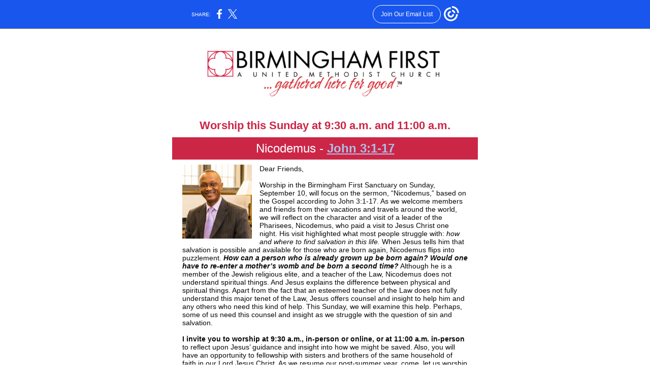

--- FILE ---
content_type: text/html; charset=utf-8
request_url: https://myemail.constantcontact.com/Steeple-Notes---September-7.html?soid=1102328835136&aid=EqdIADeHlPA
body_size: 16244
content:
<!DOCTYPE html><html xmlns:fb="https://www.facebook.com/2008/fbml" lang="en-US"><head><meta property="og:title" content="Steeple Notes - September 7"><meta property="og:site_name" content="Birmingham First"><meta property="og:type" content="article"><meta property="og:image" content="https://files.constantcontact.com/04c2be7a001/a87f1858-032e-497d-ad95-b29a4c738634.png?rdr=true"><meta property="og:image" content="https://files.constantcontact.com/04c2be7a001/da0c6a98-a31f-403e-a057-0858fba0df70.png?rdr=true"><meta property="og:image" content="https://files.constantcontact.com/04c2be7a001/ac5bd8f5-78e3-4486-9c18-7b46a714465c.png?rdr=true"><meta property="og:image" content="https://files.constantcontact.com/04c2be7a001/ce648852-1197-45cf-ab31-6e644618cff1.jpg?rdr=true"><meta property="og:image" content="https://files.constantcontact.com/04c2be7a001/02f31b85-3b33-4bc5-80e1-1643fd46eb1c.jpg?rdr=true"><meta property="og:image" content="https://files.constantcontact.com/04c2be7a001/1eba8f2b-1825-4129-9d4c-d7f8d3309a54.jpg?rdr=true"><meta property="og:image" content="https://files.constantcontact.com/04c2be7a001/cafa826e-eb0e-48c2-b1fd-5ce9e99a94da.jpg?rdr=true"><meta property="og:image" content="https://files.constantcontact.com/04c2be7a001/71c50e83-7d95-4c29-83f8-b61d9ce14a89.jpg?rdr=true"><meta property="og:image" content="https://files.constantcontact.com/04c2be7a001/99af75bc-7b3b-4241-8d6f-f7c704531b21.png?rdr=true"><meta property="og:image" content="https://files.constantcontact.com/04c2be7a001/3e9237df-6a0d-4c4a-827c-1be91f3e6bf4.jpg?rdr=true"><meta property="og:image" content="https://files.constantcontact.com/04c2be7a001/cdfcbe57-abb8-4c1d-b345-1bdd3da67611.png?rdr=true"><meta property="og:image" content="https://files.constantcontact.com/04c2be7a001/303ad0f7-eb7e-47c7-9f98-c51cad3a378e.jpg?rdr=true"><meta property="og:image" content="https://files.constantcontact.com/04c2be7a001/ec2c6e00-e99c-43f6-b3c5-afa4976ef6b9.jpg?rdr=true"><meta property="og:image" content="https://files.constantcontact.com/04c2be7a001/f2851a9f-31c7-4e0b-a691-0da4430c8b99.jpg?rdr=true"><meta property="og:image" content="https://files.constantcontact.com/04c2be7a001/f82c34f0-324e-4e03-a420-1150ce8f122b.png?rdr=true"><meta property="og:image" content="https://files.constantcontact.com/04c2be7a001/41cfab7d-5840-4279-8d46-88d2e2b69f17.jpg?rdr=true"><meta property="og:image" content="https://files.constantcontact.com/04c2be7a001/f12e3a80-8931-46da-adc5-4a8a553ac006.jpg?rdr=true"><meta property="og:image" content="https://files.constantcontact.com/04c2be7a001/7fc410b7-a68f-4888-9aa4-db38cf6447e1.jpg?rdr=true"><meta property="og:image" content="https://files.constantcontact.com/04c2be7a001/03c213b2-0f7c-4e21-bb31-a64ca9d26a4a.jpg?rdr=true"><meta property="og:image" content="https://files.constantcontact.com/04c2be7a001/0c1e6b86-fc3e-4592-8712-91613b92c75d.jpg?rdr=true"><meta property="og:image" content="https://files.constantcontact.com/04c2be7a001/9c76c37c-e819-46e7-825f-54f861d51f45.jpg?rdr=true"><meta property="og:image" content="https://files.constantcontact.com/04c2be7a001/044c089a-f777-4310-93e5-6b3bed95ad08.jpg?rdr=true"><meta property="og:image" content="https://files.constantcontact.com/04c2be7a001/b189d620-3a28-4db9-b226-fae6492be95f.jpg?rdr=true"><meta property="og:image" content="https://files.constantcontact.com/04c2be7a001/038ca870-da62-4198-a206-0b39c124cdf9.jpg?rdr=true"><meta property="og:image" content="https://files.constantcontact.com/04c2be7a001/b25860a0-48ba-413a-a0ff-e1010ead3505.jpg?rdr=true"><meta property="og:image" content="https://files.constantcontact.com/04c2be7a001/ee2b58d6-0011-459b-9143-4fa0482d3d1c.jpg?rdr=true"><meta property="og:image" content="https://files.constantcontact.com/04c2be7a001/9c84127d-f973-4493-9007-929473e8b80e.jpg?rdr=true"><meta property="og:image" content="https://files.constantcontact.com/04c2be7a001/bb6666ab-4302-455c-b066-ccff05116453.jpg?rdr=true"><meta property="og:image" content="https://files.constantcontact.com/04c2be7a001/715d9312-dfd5-41dc-abe8-78abb9dea6f1.jpg?rdr=true"><meta property="og:image" content="https://files.constantcontact.com/04c2be7a001/0ecad548-2c9a-4b7d-95c9-5bd71eb0a239.jpg?rdr=true"><meta property="og:image" content="https://files.constantcontact.com/04c2be7a001/7fe14b34-9a7a-4870-9544-bc65578ed7b7.jpg?rdr=true"><meta property="og:image" content="https://files.constantcontact.com/04c2be7a001/be28d076-abe9-46ef-8119-c2e8499c518d.jpg?rdr=true"><meta property="og:image" content="https://imgssl.constantcontact.com/letters/images/sys/S.gif"><meta property="og:image" content="https://imgssl.constantcontact.com/letters/images/1101116784221/S.gif"><meta property="og:image" content="https://imgssl.constantcontact.com/letters/images/sys/S.gif"><meta property="og:image" content="https://imgssl.constantcontact.com/letters/images/sys/S.gif"><meta property="og:image" content="https://imgssl.constantcontact.com/letters/images/sys/S.gif"><meta property="og:image" content="https://imgssl.constantcontact.com/letters/images/sys/S.gif"><meta property="og:image" content="https://imgssl.constantcontact.com/letters/images/1101116784221/S.gif"><meta property="og:image" content="https://imgssl.constantcontact.com/letters/images/1101116784221/S.gif"><meta property="og:image" content="https://imgssl.constantcontact.com/letters/images/1101116784221/S.gif"><meta property="og:image" content="https://imgssl.constantcontact.com/letters/images/1101116784221/S.gif"><meta property="og:image" content="https://imgssl.constantcontact.com/letters/images/sys/S.gif"><meta property="og:image" content="https://imgssl.constantcontact.com/letters/images/sys/S.gif"><meta property="og:image" content="https://imgssl.constantcontact.com/letters/images/sys/S.gif"><meta property="og:image" content="https://imgssl.constantcontact.com/letters/images/sys/S.gif"><meta property="og:image" content="https://imgssl.constantcontact.com/letters/images/sys/S.gif"><meta property="og:image" content="https://imgssl.constantcontact.com/letters/images/1101116784221/S.gif"><meta property="og:image" content="https://imgssl.constantcontact.com/letters/images/sys/S.gif"><meta property="og:image" content="https://imgssl.constantcontact.com/letters/images/sys/S.gif"><meta property="og:image" content="https://imgssl.constantcontact.com/letters/images/sys/S.gif"><meta property="og:image" content="https://imgssl.constantcontact.com/letters/images/sys/S.gif"><meta property="og:image" content="https://imgssl.constantcontact.com/letters/images/sys/S.gif"><meta property="og:image" content="https://imgssl.constantcontact.com/letters/images/sys/S.gif"><meta property="og:image" content="https://imgssl.constantcontact.com/letters/images/1101116784221/S.gif"><meta property="og:image" content="https://imgssl.constantcontact.com/letters/images/CPE/SocialIcons/circles/circleColor_Facebook.png"><meta property="og:image" content="https://imgssl.constantcontact.com/letters/images/CPE/SocialIcons/circles/circleColor_Twitter.png"><meta property="og:image" content="https://imgssl.constantcontact.com/letters/images/CPE/SocialIcons/circles/circleColor_Instagram.png"><meta property="og:image" content="https://imgssl.constantcontact.com/letters/images/CPE/SocialIcons/circles/circleColor_YouTube.png"><meta property="og:image" content="https://imgssl.constantcontact.com/letters/images/CTCTFooter/Logo_Blue_Orange_2022.png"><meta property="twitter:image" content="https://files.constantcontact.com/04c2be7a001/a87f1858-032e-497d-ad95-b29a4c738634.png?rdr=true"><meta property="og:description" content="    Worship this Sunday at 9:30 a.m. and 11:00 a.m. Nicodemus - John 3:1-17 Dear Friends, Worship in the Birmingham First Sanctuary on Sunday, September 10, will focus on the sermon, “Nicodemus,” base">  <meta http-equiv="Content-Type" content="text/html; charset=utf-8"> <meta name="viewport" content="width=device-width, initial-scale=1, maximum-scale=1">   <style type="text/css" data-premailer="ignore"> 
@media only screen and (max-width:480px) { .footer-main-width { width: 100% !important; }  .footer-mobile-hidden { display: none !important; }  .footer-mobile-hidden { display: none !important; }  .footer-column { display: block !important; }  .footer-mobile-stack { display: block !important; }  .footer-mobile-stack-padding { padding-top: 3px; } } 
/* IE: correctly scale images with w/h attbs */ img { -ms-interpolation-mode: bicubic; } 
.layout { min-width: 100%; } 
table { table-layout: fixed; } .shell_outer-row { table-layout: auto; } 
/* Gmail/Web viewport fix */ u + .body .shell_outer-row { width: 622px; } 
/* LIST AND p STYLE OVERRIDES */ .text .text_content-cell p { margin: 0; padding: 0; margin-bottom: 0; } .text .text_content-cell ul, .text .text_content-cell ol { padding: 0; margin: 0 0 0 40px; } .text .text_content-cell li { padding: 0; margin: 0; /* line-height: 1.2; Remove after testing */ } /* Text Link Style Reset */ a { text-decoration: underline; } /* iOS: Autolink styles inherited */ a[x-apple-data-detectors] { text-decoration: underline !important; font-size: inherit !important; font-family: inherit !important; font-weight: inherit !important; line-height: inherit !important; color: inherit !important; } /* FF/Chrome: Smooth font rendering */ .text .text_content-cell { -webkit-font-smoothing: antialiased; -moz-osx-font-smoothing: grayscale; } 
</style> <!--[if gte mso 9]> <style id="ol-styles"> 
/* OUTLOOK-SPECIFIC STYLES */ li { text-indent: -1em; padding: 0; margin: 0; /* line-height: 1.2; Remove after testing */ } ul, ol { padding: 0; margin: 0 0 0 40px; } p { margin: 0; padding: 0; margin-bottom: 0; } 
</style> <![endif]-->  <style>@media only screen and (max-width:480px) {
.button_content-cell {
padding-top: 10px !important; padding-right: 20px !important; padding-bottom: 10px !important; padding-left: 20px !important;
}
.button_border-row .button_content-cell {
padding-top: 10px !important; padding-right: 20px !important; padding-bottom: 10px !important; padding-left: 20px !important;
}
.column .content-padding-horizontal {
padding-left: 20px !important; padding-right: 20px !important;
}
.layout .column .content-padding-horizontal .content-padding-horizontal {
padding-left: 0px !important; padding-right: 0px !important;
}
.layout .column .content-padding-horizontal .block-wrapper_border-row .content-padding-horizontal {
padding-left: 20px !important; padding-right: 20px !important;
}
.dataTable {
overflow: auto !important;
}
.dataTable .dataTable_content {
width: auto !important;
}
.image--mobile-scale .image_container img {
width: auto !important;
}
.image--mobile-center .image_container img {
margin-left: auto !important; margin-right: auto !important;
}
.layout-margin .layout-margin_cell {
padding: 0px 20px !important;
}
.layout-margin--uniform .layout-margin_cell {
padding: 20px 20px !important;
}
.scale {
width: 100% !important;
}
.stack {
display: block !important; box-sizing: border-box;
}
.hide {
display: none !important;
}
u + .body .shell_outer-row {
width: 100% !important;
}
.socialFollow_container {
text-align: center !important;
}
.text .text_content-cell {
font-size: 16px !important;
}
.text .text_content-cell h1 {
font-size: 24px !important;
}
.text .text_content-cell h2 {
font-size: 20px !important;
}
.text .text_content-cell h3 {
font-size: 20px !important;
}
.text--sectionHeading .text_content-cell {
font-size: 24px !important;
}
.text--heading .text_content-cell {
font-size: 24px !important;
}
.text--dataTable .text_content-cell .dataTable .dataTable_content-cell {
font-size: 14px !important;
}
.text--dataTable .text_content-cell .dataTable th.dataTable_content-cell {
font-size: px !important;
}
}
</style>
<title>Steeple Notes - September 7</title><script type="text/javascript">
var __plink_targets = {
"linkedin.post": "https://s.rs6.net/t?sid=1102328835136&e=EqdIADeHlPA&c=4&r=1",
"addthis.share": "https://s.rs6.net/t?sid=1102328835136&e=EqdIADeHlPA&c=5&r=1",
"facebook.like": "https://s.rs6.net/t?sid=1102328835136&e=EqdIADeHlPA&c=2&r=0",
"twitter.tweet": "https://s.rs6.net/t?sid=1102328835136&e=EqdIADeHlPA&c=3&r=1",
"x.tweet": "https://s.rs6.net/t?sid=1102328835136&e=EqdIADeHlPA&c=3&r=1",
"facebook.share": "https://s.rs6.net/t?sid=1102328835136&e=EqdIADeHlPA&c=1&r=1",
"facebook.send": "https://s.rs6.net/t?sid=1102328835136&e=EqdIADeHlPA&c=6&r=0",
"permalink.view": "https://s.rs6.net/t?sid=1102328835136&e=EqdIADeHlPA&c=0&r=0"
};
</script>
<script type="text/javascript" src="https://myemail-op.constantcontact.com/page/js/campaignPage.js?soid=aclw5tcab&visitorHost=https%3A%2F%2Fvisitor.constantcontact.com&pageName=Steeple%20Notes%20-%20September%207"></script>
</head> <body class="body template template--en-US" data-template-version="1.32.0" data-canonical-name="CPE-PT14034" lang="en-US" align="center" style="-ms-text-size-adjust: 100%; -webkit-text-size-adjust: 100%; min-width: 100%; width: 100%; margin: 0px; padding: 0px;"> <div id="preheader" style="color: transparent; display: none; font-size: 1px; line-height: 1px; max-height: 0px; max-width: 0px; opacity: 0; overflow: hidden;"><span data-entity-ref="preheader"></span></div> <div id="tracking-image" style="color: transparent; display: none; font-size: 1px; line-height: 1px; max-height: 0px; max-width: 0px; opacity: 0; overflow: hidden;"></div> <div class="shell" lang="en-US" style="background-color: #ffffff;">    <table class="shell_panel-row" width="100%" border="0" cellpadding="0" cellspacing="0" style="background: #ffffff url('');" bgcolor="#ffffff" background=""> <tbody><tr class=""> <td class="shell_panel-cell" style="" align="center" valign="top"> <table class="shell_width-row scale" style="width: 622px;" align="center" border="0" cellpadding="0" cellspacing="0"> <tbody><tr> <td class="shell_width-cell" style="padding: 15px 10px;" align="center" valign="top"> <table class="shell_content-row" width="100%" align="center" border="0" cellpadding="0" cellspacing="0"> <tbody><tr> <td class="shell_content-cell" style="border-radius: 0px; background-color: #ffffff; padding: 0; border: 0px solid #ffffff;" align="center" valign="top" bgcolor="#ffffff"> <table class="layout layout--1-column" style="background-color: #FFFFFF; table-layout: fixed;" width="100%" border="0" cellpadding="0" cellspacing="0" bgcolor="#FFFFFF"> <tbody><tr> <td class="column column--1 scale stack" style="width: 100%;" align="center" valign="top">
<div class="spacer" style="line-height: 10px; height: 10px;"> </div>
<table class="image image--mobile-scale image--mobile-center" width="100%" border="0" cellpadding="0" cellspacing="0"> <tbody><tr> <td class="image_container" align="center" valign="top"> <a href="https://www.fumcbirmingham.org" data-trackable="true"><img data-image-content="" class="image_content" width="472" src="https://files.constantcontact.com/04c2be7a001/a87f1858-032e-497d-ad95-b29a4c738634.png?rdr=true" alt="" style="display: block; height: auto; max-width: 100%;"></a> </td> </tr> </tbody></table> </td> </tr> </tbody></table> <table class="layout layout--1-column" style="table-layout: fixed;" width="100%" border="0" cellpadding="0" cellspacing="0"> <tbody><tr> <td class="column column--1 scale stack" style="width: 100%;" align="center" valign="top"><div class="spacer" style="height: 30px; line-height: 30px;"> </div></td> </tr> </tbody></table> <table class="layout layout--1-column" style="table-layout: fixed;" width="100%" border="0" cellpadding="0" cellspacing="0"> <tbody><tr> <td class="column column--1 scale stack" style="width: 100%;" align="center" valign="top">
<table class="text text--padding-vertical" width="100%" border="0" cellpadding="0" cellspacing="0" style="table-layout: fixed;"> <tbody><tr> <td class="text_content-cell content-padding-horizontal" style="text-align: left; font-family: Century Gothic,Calibri,Helvetica,Arial,sans-serif; color: #000000; font-size: 14px; line-height: 1.2; display: block; word-wrap: break-word; padding: 10px 20px;" align="left" valign="top"><p style="text-align: center; margin: 0;" align="center"><span style="font-size: 22px; color: rgb(204, 38, 71); font-family: &quot;Century Gothic&quot;, Calibri, Helvetica, Arial, sans-serif; font-weight: bold;">Worship this Sunday at 9:30 a.m. and 11:00 a.m.</span></p></td> </tr> </tbody></table> </td> </tr> </tbody></table> <table class="layout layout--feature layout--1-column" style="background-color: #cc2647; table-layout: fixed;" width="100%" border="0" cellpadding="0" cellspacing="0" bgcolor="#cc2647"> <tbody><tr> <td class="column column--1 scale stack" style="width: 100%;" align="center" valign="top">
<table class="text text--feature text--padding-vertical" width="100%" border="0" cellpadding="0" cellspacing="0" style="table-layout: fixed;"> <tbody><tr> <td class="text_content-cell content-padding-horizontal" style="line-height: 1; text-align: center; font-family: Century Gothic,Calibri,Helvetica,Arial,sans-serif; color: #ffffff; font-size: 14px; display: block; word-wrap: break-word; padding: 10px 20px;" align="center" valign="top"><p style="margin: 0;"><span style="font-size: 24px;">Nicodemus - </span><a href="https://www.biblegateway.com/passage/?search=John%203%3A1-17&amp;version=NIV" target="_blank" style="font-size: 24px; color: rgb(173, 191, 231); font-weight: bold; text-decoration: underline; font-style: normal;">John 3:1-17</a></p></td> </tr> </tbody></table> </td> </tr> </tbody></table> <table class="layout layout--1-column" style="table-layout: fixed;" width="100%" border="0" cellpadding="0" cellspacing="0"> <tbody><tr> <td class="column column--1 scale stack" style="width: 100%;" align="center" valign="top">
<table class="text text--article text--padding-vertical" width="100%" border="0" cellpadding="0" cellspacing="0" style="table-layout: fixed;"> <tbody><tr> <td class="text_content-cell content-padding-horizontal" style="text-align: left; font-family: Century Gothic,Calibri,Helvetica,Arial,sans-serif; color: #000000; font-size: 14px; line-height: 1.2; display: block; word-wrap: break-word; padding: 10px 20px;" align="left" valign="top">
<table class="image image--float-left scale image--mobile-scale image--mobile-center" align="left" border="0" cellpadding="0" cellspacing="0" style="mso-table-rspace: 5.75pt;"> <tbody><tr> <td class="image_container scale stack" align="left" valign="" style="padding-top: 0px; padding-bottom: 10px;"> <img data-image-content="" class="image_content" width="137" src="https://files.constantcontact.com/04c2be7a001/da0c6a98-a31f-403e-a057-0858fba0df70.png?rdr=true" alt="" style="display: block; height: auto; max-width: 100%;"> </td> <td class="image_spacer hide" width="15" height="1" align="center" valign="top" style="height: 1px; line-height: 1px; padding: 0px;"> <img alt="" width="15" height="1" border="0" hspace="0" vspace="0" src="https://imgssl.constantcontact.com/letters/images/sys/S.gif"> </td> </tr> </tbody></table> <p style="margin: 0;"><span style="color: rgb(12, 12, 12); font-family: &quot;Century Gothic&quot;, Calibri, Helvetica, Arial, sans-serif;">Dear Friends,</span></p>
<p style="margin: 0;"><br></p>
<p style="margin: 0;"><span style="color: rgb(10, 10, 10); font-family: &quot;Century Gothic&quot;, Calibri, Helvetica, Arial, sans-serif;">Worship in the Birmingham First Sanctuary on Sunday, September 10, will focus on the sermon, “Nicodemus,” based on the Gospel according to John 3:1-17. As we welcome members and friends from their vacations and travels around the world, we will reflect on the character and visit of a leader of the Pharisees, Nicodemus, who paid a visit to Jesus Christ one night. His visit highlighted what most people struggle with: </span><span style="color: rgb(10, 10, 10); font-family: &quot;Century Gothic&quot;, Calibri, Helvetica, Arial, sans-serif; font-style: italic;">how and where to find salvation in this life. </span><span style="color: rgb(10, 10, 10); font-family: &quot;Century Gothic&quot;, Calibri, Helvetica, Arial, sans-serif;">When Jesus tells him that salvation is possible and available for those who are born again, Nicodemus flips into puzzlement. </span><span style="color: rgb(10, 10, 10); font-family: &quot;Century Gothic&quot;, Calibri, Helvetica, Arial, sans-serif; font-style: italic; font-weight: bold;">How can a person who is already grown up be born again? Would one have to re-enter a mother’s womb and be born a second time?</span><span style="color: rgb(10, 10, 10); font-family: &quot;Century Gothic&quot;, Calibri, Helvetica, Arial, sans-serif;"> Although he is a member of the Jewish religious elite, and a teacher of the Law, Nicodemus does not understand spiritual things. And Jesus explains the difference between physical and spiritual things. Apart from the fact that an esteemed teacher of the Law does not fully understand this major tenet of the Law, Jesus offers counsel and insight to help him and any others who need this kind of help. This Sunday, we will examine this help. Perhaps, some of us need this counsel and insight as we struggle with the question of sin and salvation.</span></p>
<p style="margin: 0;"><span style="color: rgb(10, 10, 10);">	</span><span style="color: rgb(10, 10, 10); font-family: &quot;Century Gothic&quot;, Calibri, Helvetica, Arial, sans-serif;">&nbsp;</span></p>
<p style="margin: 0;"><span style="color: rgb(10, 10, 10); font-weight: bold; font-family: &quot;Century Gothic&quot;, Calibri, Helvetica, Arial, sans-serif;">I invite you to worship at 9:30 a.m., in-person or online, or at 11:00 a.m. in-person</span><span style="color: rgb(10, 10, 10); font-family: &quot;Century Gothic&quot;, Calibri, Helvetica, Arial, sans-serif;"> to reflect upon Jesus’ guidance and insight into how we might be saved. Also, you will have an opportunity to fellowship with sisters and brothers of the same household of faith in our Lord Jesus Christ. As we resume our post-summer year, come, let us worship God! Come, let us adore God’s sacred name! </span></p>
<p style="margin: 0;"><br></p>
<p style="margin: 0;"><span style="font-family: &quot;Century Gothic&quot;, Calibri, Helvetica, Arial, sans-serif;">I am looking forward to worship with you.</span></p>
</td> </tr> </tbody></table> </td> </tr> </tbody></table> <table class="layout layout--1-column" style="table-layout: fixed;" width="100%" border="0" cellpadding="0" cellspacing="0"> <tbody><tr> <td class="column column--1 scale stack" style="width: 100%;" align="center" valign="top">
<table class="image image--mobile-scale image--mobile-center" width="100%" border="0" cellpadding="0" cellspacing="0"> <tbody><tr> <td class="image_container content-padding-horizontal" align="left" valign="top" style="padding-left: 20px; padding-right: 20px;"> <img data-image-content="" class="image_content" width="177" src="https://files.constantcontact.com/04c2be7a001/ac5bd8f5-78e3-4486-9c18-7b46a714465c.png?rdr=true" alt="" style="display: block; height: auto; max-width: 100%;"> </td> </tr> </tbody></table> </td> </tr> </tbody></table> <table class="layout layout--1-column" style="table-layout: fixed;" width="100%" border="0" cellpadding="0" cellspacing="0"> <tbody><tr> <td class="column column--1 scale stack" style="width: 100%;" align="center" valign="top">
<table class="text text--padding-vertical" width="100%" border="0" cellpadding="0" cellspacing="0" style="table-layout: fixed;"> <tbody><tr> <td class="text_content-cell content-padding-horizontal" style="text-align: left; font-family: Century Gothic,Calibri,Helvetica,Arial,sans-serif; color: #000000; font-size: 14px; line-height: 1.2; display: block; word-wrap: break-word; padding: 10px 20px;" align="left" valign="top">
<p style="margin: 0;">The Rev. Dr. Charles S. G. Boayue, Jr.</p>
<p style="margin: 0;">Senior Pastor</p>
</td> </tr> </tbody></table> </td> </tr> </tbody></table> <table class="layout layout--1-column" style="table-layout: fixed;" width="100%" border="0" cellpadding="0" cellspacing="0"> <tbody><tr> <td class="column column--1 scale stack" style="width: 100%;" align="center" valign="top">
<table class="text text--padding-vertical" width="100%" border="0" cellpadding="0" cellspacing="0" style="table-layout: fixed;"> <tbody><tr> <td class="text_content-cell content-padding-horizontal" style="text-align: left; font-family: Century Gothic,Calibri,Helvetica,Arial,sans-serif; color: #000000; font-size: 14px; line-height: 1.2; display: block; word-wrap: break-word; padding: 10px 20px;" align="left" valign="top">
<p style="text-align: center; margin: 0;" align="center"><span style="color: rgb(204, 38, 71); font-family: &quot;Century Gothic&quot;, Calibri, Helvetica, Arial, sans-serif; font-weight: bold;">Sunday School and Nursery Care are available at 9:30 a.m. </span></p>
<p style="text-align: center; margin: 0;" align="center"><span style="color: rgb(204, 38, 71); font-family: &quot;Century Gothic&quot;, Calibri, Helvetica, Arial, sans-serif; font-weight: bold;"><span class="ql-cursor">﻿</span>Nursery Care is available at 11:00 a.m. </span></p>
<p style="text-align: center; margin: 0;" align="center"><br></p>
<p style="text-align: center; margin: 0;" align="center"><span style="color: rgb(204, 38, 71); font-family: &quot;Century Gothic&quot;, Calibri, Helvetica, Arial, sans-serif; font-weight: bold;">﻿Click a button below to watch worship online Sunday at 9:30 a.m.</span></p>
</td> </tr> </tbody></table> </td> </tr> </tbody></table> <table class="layout layout--2-column layout--divided" style="table-layout: fixed;" width="100%" border="0" cellpadding="0" cellspacing="0"> <tbody><tr> <td class="column column--1 scale stack" style="width: 50%;" align="center" valign="top"> <table class="button button--padding-vertical" width="100%" border="0" cellpadding="0" cellspacing="0" style="table-layout: fixed;"> <tbody><tr> <td class="button_container content-padding-horizontal" align="center" style="padding: 10px 20px;">    <table class="button_content-row" style="background-color: #000000; width: inherit; border-radius: 5px; border-spacing: 0; border: none;" border="0" cellpadding="0" cellspacing="0" bgcolor="#000000"> <tbody><tr> <td class="button_content-cell" style="padding: 10px 40px;" align="center"> <a class="button_link" href="https://www.fumcbirmingham.org/sanctuary-stream/" data-trackable="true" style="color: #FFFFFF; font-family: Century Gothic,Calibri,Helvetica,Arial,sans-serif; font-size: 16px; word-wrap: break-word; text-decoration: none;">Website - Watch Live</a> </td> </tr> </tbody></table>    </td> </tr> </tbody></table>   </td>  <td class="column-divider column-divider--verticalDivider scale stack" style="height: 1px; line-height: 1px; background-color: #869198;" width="1" align="center" valign="top" bgcolor="#869198"> <img alt="" width="1" height="1" border="0" hspace="0" vspace="0" src="https://imgssl.constantcontact.com/letters/images/1101116784221/S.gif"> </td>  <td class="column column--2 scale stack" style="width: 50%;" align="center" valign="top"> <table class="button button--padding-vertical" width="100%" border="0" cellpadding="0" cellspacing="0" style="table-layout: fixed;"> <tbody><tr> <td class="button_container content-padding-horizontal" align="center" style="padding: 10px 20px;">    <table class="button_content-row" style="background-color: #000000; width: inherit; border-radius: 5px; border-spacing: 0; border: none;" border="0" cellpadding="0" cellspacing="0" bgcolor="#000000"> <tbody><tr> <td class="button_content-cell" style="padding: 10px 40px;" align="center"> <a class="button_link" href="https://www.facebook.com/BirminghamFirst" data-trackable="true" style="color: #FFFFFF; font-family: Century Gothic,Calibri,Helvetica,Arial,sans-serif; font-size: 16px; word-wrap: break-word; text-decoration: none;">Facebook - Watch Live</a> </td> </tr> </tbody></table>    </td> </tr> </tbody></table>   </td> </tr> </tbody></table> <table class="layout layout--1-column" style="table-layout: fixed;" width="100%" border="0" cellpadding="0" cellspacing="0"> <tbody><tr> <td class="column column--1 scale stack" style="width: 100%;" align="center" valign="top"><div class="spacer" style="height: 30px; line-height: 30px;"> </div></td> </tr> </tbody></table> <table class="layout layout--feature layout--1-column" style="table-layout: fixed; background-color: #cc2647;" width="100%" border="0" cellpadding="0" cellspacing="0" bgcolor="#cc2647"> <tbody><tr> <td class="column column--1 scale stack" style="width: 100%;" align="center" valign="top">
<table class="text text--feature text--padding-vertical" width="100%" border="0" cellpadding="0" cellspacing="0" style="table-layout: fixed;"> <tbody><tr> <td class="text_content-cell content-padding-horizontal" style="text-align: center; font-family: Century Gothic,Calibri,Helvetica,Arial,sans-serif; color: #ffffff; font-size: 14px; line-height: 1.2; display: block; word-wrap: break-word; padding: 10px 20px;" align="center" valign="top"><h1 style="text-align: left; font-family: Century Gothic,Calibri,Helvetica,Arial,sans-serif; color: #ffffff; font-size: 24px; font-weight: bold; margin: 0;" align="left">Our Church Family</h1></td> </tr> </tbody></table> </td> </tr> </tbody></table> <table class="layout layout--1-column" style="table-layout: fixed;" width="100%" border="0" cellpadding="0" cellspacing="0"> <tbody><tr> <td class="column column--1 scale stack" style="width: 100%;" align="center" valign="top">
<table class="text text--padding-vertical" width="100%" border="0" cellpadding="0" cellspacing="0" style="table-layout: fixed;"> <tbody><tr> <td class="text_content-cell content-padding-horizontal" style="text-align: left; font-family: Century Gothic,Calibri,Helvetica,Arial,sans-serif; color: #000000; font-size: 14px; line-height: 1.2; display: block; word-wrap: break-word; padding: 10px 20px;" align="left" valign="top">
<p style="margin: 0;"><span style="color: rgb(204, 38, 71); text-decoration: underline; font-weight: bold; font-family: &quot;Century Gothic&quot;, Calibri, Helvetica, Arial, sans-serif;">Altar Flowers</span></p>
<p style="margin: 0;"><span style="color: rgb(12, 12, 12); font-family: &quot;Century Gothic&quot;, Calibri, Helvetica, Arial, sans-serif;">The Altar Flowers are dedicated to the glory of God and&nbsp;in In loving memory of Theodoshia Burnside by Sara Burnside, Sylvia Hagenlocker and family.</span></p>
</td> </tr> </tbody></table> </td> </tr> </tbody></table> <table class="layout layout--1-column" style="table-layout: fixed;" width="100%" border="0" cellpadding="0" cellspacing="0"> <tbody><tr> <td class="column column--1 scale stack" style="width: 100%;" align="center" valign="top">
<table class="text text--padding-vertical" width="100%" border="0" cellpadding="0" cellspacing="0" style="table-layout: fixed;"> <tbody><tr> <td class="text_content-cell content-padding-horizontal" style="text-align: left; font-family: Century Gothic,Calibri,Helvetica,Arial,sans-serif; color: #000000; font-size: 14px; line-height: 1.2; display: block; word-wrap: break-word; padding: 10px 20px;" align="left" valign="top">
<p style="margin: 0;"><span style="color: rgb(204, 38, 71); text-decoration: underline; font-family: &quot;Century Gothic&quot;, Calibri, Helvetica, Arial, sans-serif; font-weight: bold;">Sympathies</span></p>
<p style="margin: 0;"><span style="font-family: &quot;Century Gothic&quot;, Calibri, Helvetica, Arial, sans-serif;">Our prayers of sympathy and support are shared with the family of Evaline Calhoun on her death, August 30.</span></p>
<p style="margin: 0;"><br></p>
<p style="margin: 0;"><span style="font-family: &quot;Century Gothic&quot;, Calibri, Helvetica, Arial, sans-serif;">Our prayers of sympathy and support are shared with Steve and Cathy Hilfinger and family on the death of Steve's brother, Kurt Hilfinger on August 27. Services will be held on Thursday, September 7 at the Reeb Funeral Home in Sylvania, Ohio.</span></p>
</td> </tr> </tbody></table> </td> </tr> </tbody></table> <table class="layout layout--1-column" style="table-layout: fixed;" width="100%" border="0" cellpadding="0" cellspacing="0"> <tbody><tr> <td class="column column--1 scale stack" style="width: 100%;" align="center" valign="top"> <table class="button button--padding-vertical" width="100%" border="0" cellpadding="0" cellspacing="0" style="table-layout: fixed;"> <tbody><tr> <td class="button_container content-padding-horizontal" align="center" style="padding: 10px 20px;">    <table class="button_content-row" style="width: inherit; border-radius: 5px; border-spacing: 0; background-color: #cc2647; border: none;" border="0" cellpadding="0" cellspacing="0" bgcolor="#cc2647"> <tbody><tr> <td class="button_content-cell" style="padding: 10px 40px;" align="center"> <a class="button_link" href="https://www.fumcbirmingham.org/pray/" data-trackable="true" style="color: #FFFFFF; font-family: Century Gothic,Calibri,Helvetica,Arial,sans-serif; font-size: 16px; word-wrap: break-word; text-decoration: none;">Submit a Prayer Request</a> </td> </tr> </tbody></table>    </td> </tr> </tbody></table>   </td> </tr> </tbody></table> <table class="layout layout--1-column" style="table-layout: fixed;" width="100%" border="0" cellpadding="0" cellspacing="0"> <tbody><tr> <td class="column column--1 scale stack" style="width: 100%;" align="center" valign="top"><div class="spacer" style="height: 30px; line-height: 30px;"> </div></td> </tr> </tbody></table> <table class="layout layout--feature layout--1-column" style="background-color: #4d4d4d; table-layout: fixed;" width="100%" border="0" cellpadding="0" cellspacing="0" bgcolor="#4d4d4d"> <tbody><tr> <td class="column column--1 scale stack" style="width: 100%;" align="center" valign="top">
<table class="text text--feature text--padding-vertical" width="100%" border="0" cellpadding="0" cellspacing="0" style="table-layout: fixed;"> <tbody><tr> <td class="text_content-cell content-padding-horizontal" style="text-align: center; font-family: Century Gothic,Calibri,Helvetica,Arial,sans-serif; color: #ffffff; font-size: 14px; line-height: 1.2; display: block; word-wrap: break-word; padding: 10px 20px;" align="center" valign="top">
<h1 style="text-align: left; font-family: Century Gothic,Calibri,Helvetica,Arial,sans-serif; color: #ffffff; font-size: 24px; font-weight: bold; margin: 0;" align="left">Berkley First Worship</h1>
<p style="margin: 0;"><span style="font-size: 20px; font-weight: bold; font-family: &quot;Century Gothic&quot;, Calibri, Helvetica, Arial, sans-serif;">Promises of God: Presence </span><span style="font-size: 26px; font-family: &quot;Century Gothic&quot;, Calibri, Helvetica, Arial, sans-serif; font-weight: bold;">-</span><a href="https://www.biblegateway.com/passage/?search=Joshua%201%3A9&amp;version=NIV" target="_blank" style="font-size: 20px; font-family: &quot;Century Gothic&quot;, Calibri, Helvetica, Arial, sans-serif; color: rgb(173, 191, 231); font-weight: normal; text-decoration: underline; font-style: normal;">Joshua 1:9,</a><span style="font-size: 20px; font-family: &quot;Century Gothic&quot;, Calibri, Helvetica, Arial, sans-serif; color: rgb(173, 191, 231); font-weight: normal;"> </span><a href="https://www.biblegateway.com/passage/?search=Romans%208%3A38-39&amp;version=NIV" target="_blank" style="font-size: 20px; font-family: &quot;Century Gothic&quot;, Calibri, Helvetica, Arial, sans-serif; color: rgb(173, 191, 231); font-weight: normal; text-decoration: underline; font-style: normal;">Romans 8:38-39</a></p>
</td> </tr> </tbody></table> </td> </tr> </tbody></table> <table class="layout layout--1-column" style="table-layout: fixed;" width="100%" border="0" cellpadding="0" cellspacing="0"> <tbody><tr> <td class="column column--1 scale stack" style="width: 100%;" align="center" valign="top">
<table class="text text--padding-vertical" width="100%" border="0" cellpadding="0" cellspacing="0" style="table-layout: fixed;"> <tbody><tr> <td class="text_content-cell content-padding-horizontal" style="text-align: left; font-family: Century Gothic,Calibri,Helvetica,Arial,sans-serif; color: #000000; font-size: 14px; line-height: 1.2; display: block; word-wrap: break-word; padding: 10px 20px;" align="left" valign="top">
<table class="image image--float-left scale image--mobile-scale image--mobile-center" align="left" border="0" cellpadding="0" cellspacing="0" style="mso-table-rspace: 5.75pt;"> <tbody><tr> <td class="image_container scale stack" align="left" valign="" style="padding-top: 0px; padding-bottom: 10px;"> <img data-image-content="" class="image_content" width="197" src="https://files.constantcontact.com/04c2be7a001/ce648852-1197-45cf-ab31-6e644618cff1.jpg?rdr=true" alt="" style="display: block; height: auto; max-width: 100%;"> </td> <td class="image_spacer hide" width="15" height="1" align="center" valign="top" style="height: 1px; line-height: 1px; padding: 0px;"> <img alt="" width="15" height="1" border="0" hspace="0" vspace="0" src="https://imgssl.constantcontact.com/letters/images/sys/S.gif"> </td> </tr> </tbody></table> <p style="margin: 0;"><span style="font-family: &quot;Century Gothic&quot;, Calibri, Helvetica, Arial, sans-serif;">By some counts, God makes nearly 7,500 promises to humanity in the Bible. Over the next five weeks at Berkley First, we will explore ten of these Scripture passages. This Sunday we begin with the promise of God's presence. Invite someone to join you as we remember afresh that God is with us through all of life's joys and hardships. This Sunday we will also lift up a special blessing for the educators among us.</span></p>
<p style="text-align: justify; margin: 0;" align="justify"><span style="color: rgb(12, 12, 12); font-family: &quot;Century Gothic&quot;, Calibri, Helvetica, Arial, sans-serif;">&nbsp;</span></p>
<p style="margin: 0;"><span style="font-weight: bold;">Worship on Sunday, September 10 at 10:00 a.m. at Berkley First in-person or online </span><span style="color: rgb(54, 138, 156);"> </span><a href="https://www.berkleyfirst.org/" target="_blank" style="color: #315fc3; font-weight: normal; text-decoration: underline; font-style: normal;">via livestream</a>, <a href="http://facebook.com/BerkleyFirstChurch" target="_blank" style="color: #315fc3; font-weight: normal; text-decoration: underline; font-style: normal;">Facebook</a><span style="color: rgb(49, 95, 195);">,&nbsp;</span><a href="https://www.youtube.com/channel/UCJsEp6P0XM3Z7xyr1BBDq9Q" target="_blank" style="color: #315fc3; font-weight: normal; text-decoration: underline; font-style: normal;">YouTube</a><span style="color: rgb(49, 95, 195);">, or&nbsp;</span><a href="http://www.berkleyfirst.org/" target="_blank" style="color: #315fc3; font-weight: normal; text-decoration: underline; font-style: normal;">BerkleyFirst.org</a><span style="color: rgb(49, 95, 195);">.&nbsp;</span></p>
</td> </tr> </tbody></table> </td> </tr> </tbody></table> <table class="layout layout--1-column" style="table-layout: fixed;" width="100%" border="0" cellpadding="0" cellspacing="0"> <tbody><tr> <td class="column column--1 scale stack" style="width: 100%;" align="center" valign="top"><div class="spacer" style="height: 30px; line-height: 30px;"> </div></td> </tr> </tbody></table> <table class="layout layout--feature layout--1-column" style="table-layout: fixed; background-color: #cc2647;" width="100%" border="0" cellpadding="0" cellspacing="0" bgcolor="#cc2647"> <tbody><tr> <td class="column column--1 scale stack" style="width: 100%;" align="center" valign="top">
<table class="text text--feature text--padding-vertical" width="100%" border="0" cellpadding="0" cellspacing="0" style="table-layout: fixed;"> <tbody><tr> <td class="text_content-cell content-padding-horizontal" style="text-align: center; font-family: Century Gothic,Calibri,Helvetica,Arial,sans-serif; color: #ffffff; font-size: 14px; line-height: 1.2; display: block; word-wrap: break-word; padding: 10px 20px;" align="center" valign="top"><h1 style="text-align: left; font-family: Century Gothic,Calibri,Helvetica,Arial,sans-serif; color: #ffffff; font-size: 24px; font-weight: bold; margin: 0;" align="left">Watch Worship from Sunday, September 3</h1></td> </tr> </tbody></table> </td> </tr> </tbody></table> <table class="layout layout--1-column" style="table-layout: fixed;" width="100%" border="0" cellpadding="0" cellspacing="0"> <tbody><tr> <td class="column column--1 scale stack" style="width: 100%;" align="center" valign="top">
<table class="text text--padding-vertical" width="100%" border="0" cellpadding="0" cellspacing="0" style="table-layout: fixed;"> <tbody><tr> <td class="text_content-cell content-padding-horizontal" style="text-align: left; font-family: Century Gothic,Calibri,Helvetica,Arial,sans-serif; color: #000000; font-size: 14px; line-height: 1.2; display: block; word-wrap: break-word; padding: 10px 20px;" align="left" valign="top"><p style="margin: 0;">Watch a recording of worship from last Sunday, Septemer 3 by clicking on one of the buttons below.</p></td> </tr> </tbody></table> </td> </tr> </tbody></table> <table class="layout layout--1-column" style="table-layout: fixed;" width="100%" border="0" cellpadding="0" cellspacing="0"> <tbody><tr> <td class="column column--1 scale stack" style="width: 100%;" align="center" valign="top"> <table class="button button--padding-vertical" width="100%" border="0" cellpadding="0" cellspacing="0" style="table-layout: fixed;"> <tbody><tr> <td class="button_container content-padding-horizontal" align="center" style="padding: 10px 20px;">    <table class="button_content-row" style="width: inherit; border-radius: 5px; border-spacing: 0; background-color: #cc2647; border: none;" border="0" cellpadding="0" cellspacing="0" bgcolor="#cc2647"> <tbody><tr> <td class="button_content-cell" style="padding: 10px 40px;" align="center"> <a class="button_link" href="https://www.fumcbirmingham.org/sanctuary-stream/" data-trackable="true" style="color: #FFFFFF; font-family: Century Gothic,Calibri,Helvetica,Arial,sans-serif; font-size: 16px; word-wrap: break-word; text-decoration: none;">Birmingham First Worship Recording</a> </td> </tr> </tbody></table>    </td> </tr> </tbody></table>   </td> </tr> </tbody></table> <table class="layout layout--1-column" style="table-layout: fixed;" width="100%" border="0" cellpadding="0" cellspacing="0"> <tbody><tr> <td class="column column--1 scale stack" style="width: 100%;" align="center" valign="top"> <table class="button button--padding-vertical" width="100%" border="0" cellpadding="0" cellspacing="0" style="table-layout: fixed;"> <tbody><tr> <td class="button_container content-padding-horizontal" align="center" style="padding: 10px 20px;">    <table class="button_content-row" style="width: inherit; border-radius: 5px; border-spacing: 0; background-color: #cc2647; border: none;" border="0" cellpadding="0" cellspacing="0" bgcolor="#cc2647"> <tbody><tr> <td class="button_content-cell" style="padding: 10px 40px;" align="center"> <a class="button_link" href="https://www.youtube.com/live/tTtk0xKj5vA?feature=share" data-trackable="true" style="color: #FFFFFF; font-family: Century Gothic,Calibri,Helvetica,Arial,sans-serif; font-size: 16px; word-wrap: break-word; text-decoration: none;">Berkley First Worship Recording</a> </td> </tr> </tbody></table>    </td> </tr> </tbody></table>   </td> </tr> </tbody></table> <table class="layout layout--1-column" style="table-layout: fixed;" width="100%" border="0" cellpadding="0" cellspacing="0"> <tbody><tr> <td class="column column--1 scale stack" style="width: 100%;" align="center" valign="top"><div class="spacer" style="height: 30px; line-height: 30px;"> </div></td> </tr> </tbody></table> <table class="layout layout--feature layout--1-column" style="table-layout: fixed; background-color: #cc2647;" width="100%" border="0" cellpadding="0" cellspacing="0" bgcolor="#cc2647"> <tbody><tr> <td class="column column--1 scale stack" style="width: 100%;" align="center" valign="top">
<table class="text text--feature text--padding-vertical" width="100%" border="0" cellpadding="0" cellspacing="0" style="table-layout: fixed;"> <tbody><tr> <td class="text_content-cell content-padding-horizontal" style="text-align: center; font-family: Century Gothic,Calibri,Helvetica,Arial,sans-serif; color: #ffffff; font-size: 14px; line-height: 1.2; display: block; word-wrap: break-word; padding: 10px 20px;" align="center" valign="top"><p style="text-align: left; margin: 0;" align="left"><span style="font-size: 24px; font-weight: bold;">Hunger Sunday</span></p></td> </tr> </tbody></table> </td> </tr> </tbody></table> <table class="layout layout--1-column" style="table-layout: fixed;" width="100%" border="0" cellpadding="0" cellspacing="0"> <tbody><tr> <td class="column column--1 scale stack" style="width: 100%;" align="center" valign="top">
<table class="text text--padding-vertical" width="100%" border="0" cellpadding="0" cellspacing="0" style="table-layout: fixed;"> <tbody><tr> <td class="text_content-cell content-padding-horizontal" style="text-align: left; font-family: Century Gothic,Calibri,Helvetica,Arial,sans-serif; color: #000000; font-size: 14px; line-height: 1.2; display: block; word-wrap: break-word; padding: 10px 20px;" align="left" valign="top"><p style="margin: 0;"><span style="font-family: &quot;Century Gothic&quot;, Calibri, Helvetica, Arial, sans-serif;">Please remember to bring your loose change to add to the offering this&nbsp;</span><span style="font-family: &quot;Century Gothic&quot;, Calibri, Helvetica, Arial, sans-serif; font-weight: bold;">Sunday, September 10</span><span style="font-family: &quot;Century Gothic&quot;, Calibri, Helvetica, Arial, sans-serif;"> for Hunger&nbsp;Sunday. For checks and bills, use an offering envelope and mark the "</span><span style="font-family: &quot;Century Gothic&quot;, Calibri, Helvetica, Arial, sans-serif; font-style: italic;">Hunger" </span><span style="font-family: &quot;Century Gothic&quot;, Calibri, Helvetica, Arial, sans-serif;">line. You can&nbsp;also donate online by clicking the button below or by mailing a check to the church for “</span><span style="font-family: &quot;Century Gothic&quot;, Calibri, Helvetica, Arial, sans-serif; font-style: italic;">Hunger</span><span style="font-family: &quot;Century Gothic&quot;, Calibri, Helvetica, Arial, sans-serif;">.”&nbsp;Your donations go to&nbsp;Hunger&nbsp;Ministry, which disperses funds to local agencies providing&nbsp;hunger&nbsp;relief in our community.</span></p></td> </tr> </tbody></table> </td> </tr> </tbody></table> <table class="layout layout--1-column" style="table-layout: fixed;" width="100%" border="0" cellpadding="0" cellspacing="0"> <tbody><tr> <td class="column column--1 scale stack" style="width: 100%;" align="center" valign="top"> <table class="button button--padding-vertical" width="100%" border="0" cellpadding="0" cellspacing="0" style="table-layout: fixed;"> <tbody><tr> <td class="button_container content-padding-horizontal" align="center" style="padding: 10px 20px;">    <table class="button_content-row" style="width: inherit; border-radius: 5px; border-spacing: 0; background-color: #cc2647; border: none;" border="0" cellpadding="0" cellspacing="0" bgcolor="#cc2647"> <tbody><tr> <td class="button_content-cell" style="padding: 10px 40px;" align="center"> <a class="button_link" href="http://www.fumcbirmingham.org/giving" data-trackable="true" style="color: #FFFFFF; font-family: Century Gothic,Calibri,Helvetica,Arial,sans-serif; font-size: 16px; word-wrap: break-word; text-decoration: none;">Make a Donation</a> </td> </tr> </tbody></table>    </td> </tr> </tbody></table>   </td> </tr> </tbody></table> <table class="layout layout--1-column" style="table-layout: fixed;" width="100%" border="0" cellpadding="0" cellspacing="0"> <tbody><tr> <td class="column column--1 scale stack" style="width: 100%;" align="center" valign="top"><div class="spacer" style="height: 30px; line-height: 30px;"> </div></td> </tr> </tbody></table> <table class="layout layout--feature layout--1-column" style="table-layout: fixed; background-color: #cc2647;" width="100%" border="0" cellpadding="0" cellspacing="0" bgcolor="#cc2647"> <tbody><tr> <td class="column column--1 scale stack" style="width: 100%;" align="center" valign="top">
<table class="text text--feature text--padding-vertical" width="100%" border="0" cellpadding="0" cellspacing="0" style="table-layout: fixed;"> <tbody><tr> <td class="text_content-cell content-padding-horizontal" style="text-align: center; font-family: Century Gothic,Calibri,Helvetica,Arial,sans-serif; color: #ffffff; font-size: 14px; line-height: 1.2; display: block; word-wrap: break-word; padding: 10px 20px;" align="center" valign="top"><p style="text-align: left; margin: 0;" align="left"><span style="font-size: 24px; font-weight: bold;">Sunday Family Dinners</span></p></td> </tr> </tbody></table> </td> </tr> </tbody></table> <table class="layout layout--1-column" style="table-layout: fixed;" width="100%" border="0" cellpadding="0" cellspacing="0"> <tbody><tr> <td class="column column--1 scale stack" style="width: 100%;" align="center" valign="top">
<table class="text text--padding-vertical" width="100%" border="0" cellpadding="0" cellspacing="0" style="table-layout: fixed;"> <tbody><tr> <td class="text_content-cell content-padding-horizontal" style="text-align: left; font-family: Century Gothic,Calibri,Helvetica,Arial,sans-serif; color: #000000; font-size: 14px; line-height: 1.2; display: block; word-wrap: break-word; padding: 10px 20px;" align="left" valign="top"><p style="margin: 0;"><span style="font-style: italic; font-weight: bold; font-family: &quot;Century Gothic&quot;, Calibri, Helvetica, Arial, sans-serif;">This Sunday, features a full dinner by Chef Greg Ervin. Donations will be accepted as you are able. </span><span style="font-family: &quot;Century Gothic&quot;, Calibri, Helvetica, Arial, sans-serif;">Looking for an old fashioned family dinner without the cooking or the dishes?&nbsp;Too busy Sundays preparing for the week to get dinner on the table?&nbsp;Join us for Sunday dinner with your church family beginning </span><span style="font-family: &quot;Century Gothic&quot;, Calibri, Helvetica, Arial, sans-serif; font-weight: bold;">September 10 at 6:00 p.m. </span></p></td> </tr> </tbody></table> </td> </tr> </tbody></table> <table class="layout layout--1-column" style="table-layout: fixed;" width="100%" border="0" cellpadding="0" cellspacing="0"> <tbody><tr> <td class="column column--1 scale stack" style="width: 100%;" align="center" valign="top"><div class="spacer" style="height: 30px; line-height: 30px;"> </div></td> </tr> </tbody></table> <table class="layout layout--feature layout--1-column" style="table-layout: fixed; background-color: #cc2647;" width="100%" border="0" cellpadding="0" cellspacing="0" bgcolor="#cc2647"> <tbody><tr> <td class="column column--1 scale stack" style="width: 100%;" align="center" valign="top">
<table class="text text--feature text--padding-vertical" width="100%" border="0" cellpadding="0" cellspacing="0" style="table-layout: fixed;"> <tbody><tr> <td class="text_content-cell content-padding-horizontal" style="text-align: center; font-family: Century Gothic,Calibri,Helvetica,Arial,sans-serif; color: #ffffff; font-size: 14px; line-height: 1.2; display: block; word-wrap: break-word; padding: 10px 20px;" align="center" valign="top"><p style="text-align: left; margin: 0;" align="left"><span style="font-size: 24px; font-weight: bold;">Fair Trade Equal Exchange</span></p></td> </tr> </tbody></table> </td> </tr> </tbody></table> <table class="layout layout--1-column" style="table-layout: fixed;" width="100%" border="0" cellpadding="0" cellspacing="0"> <tbody><tr> <td class="column column--1 scale stack" style="width: 100%;" align="center" valign="top">
<table class="text text--padding-vertical" width="100%" border="0" cellpadding="0" cellspacing="0" style="table-layout: fixed;"> <tbody><tr> <td class="text_content-cell content-padding-horizontal" style="text-align: left; font-family: Century Gothic,Calibri,Helvetica,Arial,sans-serif; color: #000000; font-size: 14px; line-height: 1.2; display: block; word-wrap: break-word; padding: 10px 20px;" align="left" valign="top">
<table class="image image--float-left scale image--mobile-scale image--mobile-center" align="left" border="0" cellpadding="0" cellspacing="0" style="mso-table-rspace: 5.75pt;"> <tbody><tr> <td class="image_container scale stack" align="left" valign="" style="padding-top: 0px; padding-bottom: 10px;"> <img data-image-content="" class="image_content" width="114" src="https://files.constantcontact.com/04c2be7a001/02f31b85-3b33-4bc5-80e1-1643fd46eb1c.jpg?rdr=true" alt="" style="display: block; height: auto; max-width: 100%;"> </td> <td class="image_spacer hide" width="15" height="1" align="center" valign="top" style="height: 1px; line-height: 1px; padding: 0px;"> <img alt="" width="15" height="1" border="0" hspace="0" vspace="0" src="https://imgssl.constantcontact.com/letters/images/sys/S.gif"> </td> </tr> </tbody></table> <p style="margin: 0;"><span style="font-family: &quot;Century Gothic&quot;, Calibri, Helvetica, Arial, sans-serif;">Get your Fair Trade chocolate and coffee on the second Sunday of every month beginning on </span><span style="font-family: &quot;Century Gothic&quot;, Calibri, Helvetica, Arial, sans-serif; font-weight: bold;">Sunday, September 10 </span><span style="font-family: &quot;Century Gothic&quot;, Calibri, Helvetica, Arial, sans-serif;">in Fellowship Hall following the 9:30 a.m. service. Fair Trade organizations make sure the farmer gets a fair fraction of the price, and often helps them improve their farming and business methods. </span></p>
</td> </tr> </tbody></table> <div class="spacer" style="height: 30px; line-height: 30px;"> </div>
</td> </tr> </tbody></table> <table class="layout layout--feature layout--1-column" style="table-layout: fixed; background-color: #cc2647;" width="100%" border="0" cellpadding="0" cellspacing="0" bgcolor="#cc2647"> <tbody><tr> <td class="column column--1 scale stack" style="width: 100%;" align="center" valign="top">
<table class="text text--feature text--padding-vertical" width="100%" border="0" cellpadding="0" cellspacing="0" style="table-layout: fixed;"> <tbody><tr> <td class="text_content-cell content-padding-horizontal" style="text-align: center; font-family: Century Gothic,Calibri,Helvetica,Arial,sans-serif; color: #ffffff; font-size: 14px; line-height: 1.2; display: block; word-wrap: break-word; padding: 10px 20px;" align="center" valign="top"><p style="text-align: left; margin: 0;" align="left"><span style="font-size: 24px; font-weight: bold;">Monthly Mission - Saturday, September 9</span></p></td> </tr> </tbody></table> </td> </tr> </tbody></table> <table class="layout layout--heading layout--1-column" style="table-layout: fixed;" width="100%" border="0" cellpadding="0" cellspacing="0"> <tbody><tr> <td class="column column--1 scale stack" style="width: 100%;" align="center" valign="top">
<table class="text text--padding-vertical" width="100%" border="0" cellpadding="0" cellspacing="0" style="table-layout: fixed;"> <tbody><tr> <td class="text_content-cell content-padding-horizontal" style="text-align: center; font-family: Century Gothic,Calibri,Helvetica,Arial,sans-serif; color: #000000; font-size: 14px; line-height: 1.2; display: block; word-wrap: break-word; padding: 10px 20px;" align="center" valign="top">
<table class="image image--float-left scale image--mobile-scale image--mobile-center" align="left" border="0" cellpadding="0" cellspacing="0" style="mso-table-rspace: 5.75pt;"> <tbody><tr> <td class="image_container scale stack" align="left" valign="" style="padding-top: 0px; padding-bottom: 10px;"> <img data-image-content="" class="image_content" width="210" src="https://files.constantcontact.com/04c2be7a001/1eba8f2b-1825-4129-9d4c-d7f8d3309a54.jpg?rdr=true" alt="" style="display: block; height: auto; max-width: 100%;"> </td> <td class="image_spacer hide" width="15" height="1" align="center" valign="top" style="height: 1px; line-height: 1px; padding: 0px;"> <img alt="" width="15" height="1" border="0" hspace="0" vspace="0" src="https://imgssl.constantcontact.com/letters/images/sys/S.gif"> </td> </tr> </tbody></table> <p style="text-align: left; margin: 0;" align="left"><span style="color: rgb(64, 63, 66); text-decoration: underline; font-weight: bold;">Monthly Mission - September</span></p>
<p style="text-align: left; margin: 0;" align="left"><span style="color: rgb(64, 63, 66);">Micah 6 Community will be helping our neighbors on Murphy Street with a variety of outdoor clean up projects including painting, gardening, home repair, light concrete work, sidewalk clearing and trash removal during their BLOCK BLITZ on&nbsp;</span><span style="color: rgb(64, 63, 66); font-weight: bold;">Saturday, September 9 from 9:00 a.m. to 4:00 p.m.</span></p>
</td> </tr> </tbody></table> </td> </tr> </tbody></table> <table class="layout layout--1-column" style="table-layout: fixed;" width="100%" border="0" cellpadding="0" cellspacing="0"> <tbody><tr> <td class="column column--1 scale stack" style="width: 100%;" align="center" valign="top"><div class="spacer" style="height: 30px; line-height: 30px;"> </div></td> </tr> </tbody></table> <table class="layout layout--feature layout--1-column" style="table-layout: fixed; background-color: #cc2647;" width="100%" border="0" cellpadding="0" cellspacing="0" bgcolor="#cc2647"> <tbody><tr> <td class="column column--1 scale stack" style="width: 100%;" align="center" valign="top">
<table class="text text--feature text--padding-vertical" width="100%" border="0" cellpadding="0" cellspacing="0" style="table-layout: fixed;"> <tbody><tr> <td class="text_content-cell content-padding-horizontal" style="text-align: center; font-family: Century Gothic,Calibri,Helvetica,Arial,sans-serif; color: #ffffff; font-size: 14px; line-height: 1.2; display: block; word-wrap: break-word; padding: 10px 20px;" align="center" valign="top"><p style="text-align: left; margin: 0;" align="left"><span style="font-size: 24px; font-weight: bold;">New Chapter of the CLC: Open House</span></p></td> </tr> </tbody></table> </td> </tr> </tbody></table> <table class="layout layout--1-column" style="table-layout: fixed;" width="100%" border="0" cellpadding="0" cellspacing="0"> <tbody><tr> <td class="column column--1 scale stack" style="width: 100%;" align="center" valign="top">
<table class="image image--mobile-scale image--mobile-center" width="100%" border="0" cellpadding="0" cellspacing="0"> <tbody><tr> <td class="image_container" align="center" valign="top"> <img data-image-content="" class="image_content" width="602" src="https://files.constantcontact.com/04c2be7a001/cafa826e-eb0e-48c2-b1fd-5ce9e99a94da.jpg?rdr=true" alt="" style="display: block; height: auto; max-width: 100%;"> </td> </tr> </tbody></table> </td> </tr> </tbody></table> <table class="layout layout--1-column" style="table-layout: fixed;" width="100%" border="0" cellpadding="0" cellspacing="0"> <tbody><tr> <td class="column column--1 scale stack" style="width: 100%;" align="center" valign="top">
<table class="text text--padding-vertical" width="100%" border="0" cellpadding="0" cellspacing="0" style="table-layout: fixed;"> <tbody><tr> <td class="text_content-cell content-padding-horizontal" style="text-align: left; font-family: Century Gothic,Calibri,Helvetica,Arial,sans-serif; color: #000000; font-size: 14px; line-height: 1.2; display: block; word-wrap: break-word; padding: 10px 20px;" align="left" valign="top">
<p style="margin: 0;"><span style="font-family: &quot;Century Gothic&quot;, Calibri, Helvetica, Arial, sans-serif;">On </span><span style="font-family: &quot;Century Gothic&quot;, Calibri, Helvetica, Arial, sans-serif; font-weight: bold;">Sunday, September 10 </span><span style="font-family: &quot;Century Gothic&quot;, Calibri, Helvetica, Arial, sans-serif;">from 10:30 a.m. to 12:30 p.m. stop by the CLC Open House, showcasing the updates that have occurred this summer; new gym floor, refreshed bathrooms, redone stairwells, stage refinished, and a deep clean of the whole facility.</span></p>
<p style="margin: 0;"><span style="font-family: &quot;Century Gothic&quot;, Calibri, Helvetica, Arial, sans-serif;">&nbsp;</span></p>
<p style="margin: 0;"><span style="font-family: &quot;Century Gothic&quot;, Calibri, Helvetica, Arial, sans-serif;">There will be Pickleball demonstrations, a chance to meet the CLC instructors, SWAG giveaways, popcorn and refreshments! </span></p>
</td> </tr> </tbody></table> </td> </tr> </tbody></table> <table class="layout layout--1-column" style="table-layout: fixed;" width="100%" border="0" cellpadding="0" cellspacing="0"> <tbody><tr> <td class="column column--1 scale stack" style="width: 100%;" align="center" valign="top"><div class="spacer" style="height: 30px; line-height: 30px;"> </div></td> </tr> </tbody></table> <table class="layout layout--feature layout--1-column" style="table-layout: fixed; background-color: #cc2647;" width="100%" border="0" cellpadding="0" cellspacing="0" bgcolor="#cc2647"> <tbody><tr> <td class="column column--1 scale stack" style="width: 100%;" align="center" valign="top">
<table class="text text--feature text--padding-vertical" width="100%" border="0" cellpadding="0" cellspacing="0" style="table-layout: fixed;"> <tbody><tr> <td class="text_content-cell content-padding-horizontal" style="text-align: center; font-family: Century Gothic,Calibri,Helvetica,Arial,sans-serif; color: #ffffff; font-size: 14px; line-height: 1.2; display: block; word-wrap: break-word; padding: 10px 20px;" align="center" valign="top"><p style="text-align: left; margin: 0;" align="left"><span style="font-size: 24px; font-weight: bold;">Fall Classes Begin in the CLC</span></p></td> </tr> </tbody></table> </td> </tr> </tbody></table> <table class="layout layout--1-column" style="table-layout: fixed;" width="100%" border="0" cellpadding="0" cellspacing="0"> <tbody><tr> <td class="column column--1 scale stack" style="width: 100%;" align="center" valign="top">
<table class="text text--padding-vertical" width="100%" border="0" cellpadding="0" cellspacing="0" style="table-layout: fixed;"> <tbody><tr> <td class="text_content-cell content-padding-horizontal" style="text-align: left; font-family: Century Gothic,Calibri,Helvetica,Arial,sans-serif; color: #000000; font-size: 14px; line-height: 1.2; display: block; word-wrap: break-word; padding: 10px 20px;" align="left" valign="top"><p style="margin: 0;"><span style="font-family: &quot;Century Gothic&quot;, Calibri, Helvetica, Arial, sans-serif; color: rgb(0, 0, 0);">The Christian Life Center is offering a wide range of classes for wellness of body, mind, and spirit, including; Walking Wednesdays, Yoga N Beyond, Heart &amp; Soul Flow Yoga, Tend Strength &amp; Toning, Better Balance, Stitching Together, T Flynn Yoga, Body Balance, Adult Full Court Basketball, and of course our Walking Track! Click the button below</span><span style="font-family: &quot;Century Gothic&quot;, Calibri, Helvetica, Arial, sans-serif; font-style: italic; color: rgb(0, 0, 0);"> </span><span style="font-family: &quot;Century Gothic&quot;, Calibri, Helvetica, Arial, sans-serif; color: rgb(0, 0, 0);">for a full class schedule. </span></p></td> </tr> </tbody></table> </td> </tr> </tbody></table> <table class="layout layout--1-column" style="table-layout: fixed;" width="100%" border="0" cellpadding="0" cellspacing="0"> <tbody><tr> <td class="column column--1 scale stack" style="width: 100%;" align="center" valign="top"> <table class="button button--padding-vertical" width="100%" border="0" cellpadding="0" cellspacing="0" style="table-layout: fixed;"> <tbody><tr> <td class="button_container content-padding-horizontal" align="center" style="padding: 10px 20px;">    <table class="button_content-row" style="width: inherit; border-radius: 5px; border-spacing: 0; background-color: #cc2647; border: none;" border="0" cellpadding="0" cellspacing="0" bgcolor="#cc2647"> <tbody><tr> <td class="button_content-cell" style="padding: 10px 40px;" align="center"> <a class="button_link" href="https://files.constantcontact.com/04c2be7a001/f248758d-4009-4f0a-8f24-26aba7b97595.pdf" data-trackable="true" style="color: #FFFFFF; font-family: Century Gothic,Calibri,Helvetica,Arial,sans-serif; font-size: 16px; word-wrap: break-word; text-decoration: none;">CLC Class Schedule</a> </td> </tr> </tbody></table>    </td> </tr> </tbody></table>   </td> </tr> </tbody></table> <table class="layout layout--1-column" style="table-layout: fixed;" width="100%" border="0" cellpadding="0" cellspacing="0"> <tbody><tr> <td class="column column--1 scale stack" style="width: 100%;" align="center" valign="top"><div class="spacer" style="height: 30px; line-height: 30px;"> </div></td> </tr> </tbody></table> <table class="layout layout--feature layout--1-column" style="table-layout: fixed; background-color: #cc2647;" width="100%" border="0" cellpadding="0" cellspacing="0" bgcolor="#cc2647"> <tbody><tr> <td class="column column--1 scale stack" style="width: 100%;" align="center" valign="top">
<table class="text text--feature text--padding-vertical" width="100%" border="0" cellpadding="0" cellspacing="0" style="table-layout: fixed;"> <tbody><tr> <td class="text_content-cell content-padding-horizontal" style="text-align: center; font-family: Century Gothic,Calibri,Helvetica,Arial,sans-serif; color: #ffffff; font-size: 14px; line-height: 1.2; display: block; word-wrap: break-word; padding: 10px 20px;" align="center" valign="top"><p style="text-align: left; margin: 0;" align="left"><span style="font-size: 24px; font-weight: bold;">Missionary Visit - Will Faircloth</span></p></td> </tr> </tbody></table> </td> </tr> </tbody></table> <table class="layout layout--1-column" style="table-layout: fixed;" width="100%" border="0" cellpadding="0" cellspacing="0"> <tbody><tr> <td class="column column--1 scale stack" style="width: 100%;" align="center" valign="top">
<table class="text text--padding-vertical" width="100%" border="0" cellpadding="0" cellspacing="0" style="table-layout: fixed;"> <tbody><tr> <td class="text_content-cell content-padding-horizontal" style="text-align: left; font-family: Century Gothic,Calibri,Helvetica,Arial,sans-serif; color: #000000; font-size: 14px; line-height: 1.2; display: block; word-wrap: break-word; padding: 10px 20px;" align="left" valign="top">
<table class="image image--float-left scale image--mobile-scale image--mobile-center" align="left" border="0" cellpadding="0" cellspacing="0" style="mso-table-rspace: 5.75pt;"> <tbody><tr> <td class="image_container scale stack" align="left" valign="" style="padding-top: 0px; padding-bottom: 10px;"> <img data-image-content="" class="image_content" width="200" src="https://files.constantcontact.com/04c2be7a001/71c50e83-7d95-4c29-83f8-b61d9ce14a89.jpg?rdr=true" alt="" style="display: block; height: auto; max-width: 100%;"> </td> <td class="image_spacer hide" width="15" height="1" align="center" valign="top" style="height: 1px; line-height: 1px; padding: 0px;"> <img alt="" width="15" height="1" border="0" hspace="0" vspace="0" src="https://imgssl.constantcontact.com/letters/images/sys/S.gif"> </td> </tr> </tbody></table> <p style="margin: 0;"><span style="font-family: &quot;Century Gothic&quot;, Calibri, Helvetica, Arial, sans-serif;">On </span><span style="font-family: &quot;Century Gothic&quot;, Calibri, Helvetica, Arial, sans-serif; font-weight: bold;">Sunday, September 17 </span><span style="font-family: &quot;Century Gothic&quot;, Calibri, Helvetica, Arial, sans-serif;">during the 9:30 a.m. and 11:00 a.m. worship services, we will welcome Missionary Will Faircloth. </span></p>
<p style="margin: 0;"><span style="font-family: &quot;Century Gothic&quot;, Calibri, Helvetica, Arial, sans-serif;">&nbsp;</span></p>
<p style="margin: 0;"><span style="font-family: &quot;Century Gothic&quot;, Calibri, Helvetica, Arial, sans-serif;">Will&nbsp;and his wife Ella have been connected with our Missions Ministry since 2008, when they were living in Costa Rica as missionaries with the Methodist Church there. Our Missions Ministry was an important early partner with the building of the Methodist Children’s Home, as well as a supporter of the Seminary.&nbsp;Will&nbsp;now directs the Wesley Heritage Foundation, providing Spanish-language resources for Methodist churches throughout the Americas, particularly in the areas of translation and teaching. He sees much hope for a renewed and reinvigorated Methodism through connections between English- and Spanish-speaking brothers and sisters, as they share lessons from God‘s work in their midst.</span></p>
<p style="margin: 0;"><br></p>
<p style="margin: 0;"><span style="font-family: &quot;Century Gothic&quot;, Calibri, Helvetica, Arial, sans-serif;">If you would like to make a donation to the Wesley Heritage Foundation, click the button below.</span></p>
</td> </tr> </tbody></table>  <table class="button button--padding-vertical" width="100%" border="0" cellpadding="0" cellspacing="0" style="table-layout: fixed;"> <tbody><tr> <td class="button_container content-padding-horizontal" align="center" style="padding: 10px 20px;">    <table class="button_content-row" style="width: inherit; border-radius: 5px; border-spacing: 0; background-color: #cc2647; border: none;" border="0" cellpadding="0" cellspacing="0" bgcolor="#cc2647"> <tbody><tr> <td class="button_content-cell" style="padding: 10px 40px;" align="center"> <a class="button_link" href="https://crm.bloomerang.co/HostedDonation?ApiKey=pub_e0ae1e03-129c-11ed-84cc-06feca334f0f&amp;WidgetId=47104" data-trackable="true" style="color: #FFFFFF; font-family: Century Gothic,Calibri,Helvetica,Arial,sans-serif; font-size: 16px; word-wrap: break-word; text-decoration: none;">Donate Here</a> </td> </tr> </tbody></table>    </td> </tr> </tbody></table>   </td> </tr> </tbody></table> <table class="layout layout--1-column" style="table-layout: fixed;" width="100%" border="0" cellpadding="0" cellspacing="0"> <tbody><tr> <td class="column column--1 scale stack" style="width: 100%;" align="center" valign="top"><div class="spacer" style="height: 30px; line-height: 30px;"> </div></td> </tr> </tbody></table> <table class="layout layout--1-column" style="table-layout: fixed;" width="100%" border="0" cellpadding="0" cellspacing="0"> <tbody><tr> <td class="column column--1 scale stack" style="width: 100%;" align="center" valign="top">
<table class="divider" width="100%" cellpadding="0" cellspacing="0" border="0"> <tbody><tr> <td class="divider_container content-padding-horizontal" style="padding: 10px 20px;" width="100%" align="center" valign="top"> <table class="divider_content-row" style="height: 1px; width: 100%;" cellpadding="0" cellspacing="0" border="0"> <tbody><tr> <td class="divider_content-cell" style="height: 1px; line-height: 1px; padding-bottom: 0px; background-color: #869198; border-bottom-width: 0px;" height="1" align="center" bgcolor="#869198"> <img alt="" width="5" height="1" border="0" hspace="0" vspace="0" src="https://imgssl.constantcontact.com/letters/images/1101116784221/S.gif" style="display: block; height: 1px; width: 5px;"> </td> </tr> </tbody></table> </td> </tr> </tbody></table> </td> </tr> </tbody></table> <table class="layout layout--1-column" style="table-layout: fixed;" width="100%" border="0" cellpadding="0" cellspacing="0"> <tbody><tr> <td class="column column--1 scale stack" style="width: 100%;" align="center" valign="top">
<table class="image image--mobile-scale image--mobile-center" width="100%" border="0" cellpadding="0" cellspacing="0"> <tbody><tr> <td class="image_container" align="center" valign="top"> <img data-image-content="" class="image_content" width="602" src="https://files.constantcontact.com/04c2be7a001/99af75bc-7b3b-4241-8d6f-f7c704531b21.png?rdr=true" alt="" style="display: block; height: auto; max-width: 100%;"> </td> </tr> </tbody></table> </td> </tr> </tbody></table> <table class="layout layout--1-column" style="table-layout: fixed;" width="100%" border="0" cellpadding="0" cellspacing="0"> <tbody><tr> <td class="column column--1 scale stack" style="width: 100%;" align="center" valign="top"><div class="spacer" style="height: 30px; line-height: 30px;"> </div></td> </tr> </tbody></table> <table class="layout layout--1-column" style="table-layout: fixed;" width="100%" border="0" cellpadding="0" cellspacing="0"> <tbody><tr> <td class="column column--1 scale stack" style="width: 100%;" align="center" valign="top">
<table class="divider" width="100%" cellpadding="0" cellspacing="0" border="0"> <tbody><tr> <td class="divider_container content-padding-horizontal" style="padding: 10px 20px;" width="100%" align="center" valign="top"> <table class="divider_content-row" style="height: 1px; width: 100%;" cellpadding="0" cellspacing="0" border="0"> <tbody><tr> <td class="divider_content-cell" style="height: 1px; line-height: 1px; padding-bottom: 0px; background-color: #869198; border-bottom-width: 0px;" height="1" align="center" bgcolor="#869198"> <img alt="" width="5" height="1" border="0" hspace="0" vspace="0" src="https://imgssl.constantcontact.com/letters/images/1101116784221/S.gif" style="display: block; height: 1px; width: 5px;"> </td> </tr> </tbody></table> </td> </tr> </tbody></table> </td> </tr> </tbody></table> <table class="layout layout--1-column" style="table-layout: fixed;" width="100%" border="0" cellpadding="0" cellspacing="0"> <tbody><tr> <td class="column column--1 scale stack" style="width: 100%;" align="center" valign="top">
<table class="image image--mobile-scale image--mobile-center" width="100%" border="0" cellpadding="0" cellspacing="0"> <tbody><tr> <td class="image_container" align="center" valign="top"> <img data-image-content="" class="image_content" width="601" src="https://files.constantcontact.com/04c2be7a001/3e9237df-6a0d-4c4a-827c-1be91f3e6bf4.jpg?rdr=true" alt="" style="display: block; height: auto; max-width: 100%;"> </td> </tr> </tbody></table> </td> </tr> </tbody></table> <table class="layout layout--1-column" style="table-layout: fixed;" width="100%" border="0" cellpadding="0" cellspacing="0"> <tbody><tr> <td class="column column--1 scale stack" style="width: 100%;" align="center" valign="top">
<table class="text text--padding-vertical" width="100%" border="0" cellpadding="0" cellspacing="0" style="table-layout: fixed;"> <tbody><tr> <td class="text_content-cell content-padding-horizontal" style="text-align: left; font-family: Century Gothic,Calibri,Helvetica,Arial,sans-serif; color: #000000; font-size: 14px; line-height: 1.2; display: block; word-wrap: break-word; padding: 10px 20px;" align="left" valign="top"><p style="margin: 0;"><span style="color: rgb(0, 0, 0); font-family: &quot;Century Gothic&quot;, Calibri, Helvetica, Arial, sans-serif;">Impact your faith this year with a new discipleship series being offered by our clergy team. Topics will include the Bible, Methodism, Christian History, Theology, and Christian Ethics. Each class will meet for five-weeks and will be offered at both campuses so you can choose when and where you would like to be a part of this awesome experience. Childcare is available for children birth through 5th grade. Middle School and High School students are welcome to be childcare helpers for these classes. Registration is now open for the first two classes: </span><span style="color: rgb(0, 0, 0); font-family: &quot;Century Gothic&quot;, Calibri, Helvetica, Arial, sans-serif; font-style: italic; font-weight: bold;">Bible</span><span style="color: rgb(0, 0, 0); font-family: &quot;Century Gothic&quot;, Calibri, Helvetica, Arial, sans-serif;"> at the Birmingham campus and </span><span style="color: rgb(0, 0, 0); font-family: &quot;Century Gothic&quot;, Calibri, Helvetica, Arial, sans-serif; font-weight: bold; font-style: italic;">Methodism</span><span style="color: rgb(0, 0, 0); font-family: &quot;Century Gothic&quot;, Calibri, Helvetica, Arial, sans-serif;"> at the Berkley campus. Click the button below and let us know that you want to impact your faith this year.</span></p></td> </tr> </tbody></table> </td> </tr> </tbody></table> <table class="layout layout--1-column" style="table-layout: fixed;" width="100%" border="0" cellpadding="0" cellspacing="0"> <tbody><tr> <td class="column column--1 scale stack" style="width: 100%;" align="center" valign="top"> <table class="button button--padding-vertical" width="100%" border="0" cellpadding="0" cellspacing="0" style="table-layout: fixed;"> <tbody><tr> <td class="button_container content-padding-horizontal" align="center" style="padding: 10px 20px;">    <table class="button_content-row" style="width: inherit; border-radius: 5px; border-spacing: 0; background-color: #cc2647; border: none;" border="0" cellpadding="0" cellspacing="0" bgcolor="#cc2647"> <tbody><tr> <td class="button_content-cell" style="padding: 10px 40px;" align="center"> <a class="button_link" href="http://www.fumcbirmingham.org/impactfaith/" data-trackable="true" style="color: #FFFFFF; font-family: Century Gothic,Calibri,Helvetica,Arial,sans-serif; font-size: 16px; word-wrap: break-word; text-decoration: none;">Class Schedule and Registration</a> </td> </tr> </tbody></table>    </td> </tr> </tbody></table>   </td> </tr> </tbody></table> <table class="layout layout--1-column" style="table-layout: fixed;" width="100%" border="0" cellpadding="0" cellspacing="0"> <tbody><tr> <td class="column column--1 scale stack" style="width: 100%;" align="center" valign="top"><div class="spacer" style="height: 30px; line-height: 30px;"> </div></td> </tr> </tbody></table> <table class="layout layout--1-column" style="table-layout: fixed;" width="100%" border="0" cellpadding="0" cellspacing="0"> <tbody><tr> <td class="column column--1 scale stack" style="width: 100%;" align="center" valign="top">
<table class="divider" width="100%" cellpadding="0" cellspacing="0" border="0"> <tbody><tr> <td class="divider_container content-padding-horizontal" style="padding: 10px 20px;" width="100%" align="center" valign="top"> <table class="divider_content-row" style="height: 1px; width: 100%;" cellpadding="0" cellspacing="0" border="0"> <tbody><tr> <td class="divider_content-cell" style="height: 1px; line-height: 1px; padding-bottom: 0px; background-color: #869198; border-bottom-width: 0px;" height="1" align="center" bgcolor="#869198"> <img alt="" width="5" height="1" border="0" hspace="0" vspace="0" src="https://imgssl.constantcontact.com/letters/images/1101116784221/S.gif" style="display: block; height: 1px; width: 5px;"> </td> </tr> </tbody></table> </td> </tr> </tbody></table> </td> </tr> </tbody></table> <table class="layout layout--1-column" style="table-layout: fixed;" width="100%" border="0" cellpadding="0" cellspacing="0"> <tbody><tr> <td class="column column--1 scale stack" style="width: 100%;" align="center" valign="top">
<table class="image image--padding-vertical image--mobile-scale image--mobile-center" width="100%" border="0" cellpadding="0" cellspacing="0"> <tbody><tr> <td class="image_container content-padding-horizontal" align="center" valign="top" style="padding: 10px 20px;"> <img data-image-content="" class="image_content" width="562" src="https://files.constantcontact.com/04c2be7a001/cdfcbe57-abb8-4c1d-b345-1bdd3da67611.png?rdr=true" alt="" style="display: block; height: auto; max-width: 100%;"> </td> </tr> </tbody></table> </td> </tr> </tbody></table> <table class="layout layout--heading layout--1-column" style="table-layout: fixed;" width="100%" border="0" cellpadding="0" cellspacing="0"> <tbody><tr> <td class="column column--1 scale stack" style="width: 100%;" align="center" valign="top">
<table class="text text--padding-vertical" width="100%" border="0" cellpadding="0" cellspacing="0" style="table-layout: fixed;"> <tbody><tr> <td class="text_content-cell content-padding-horizontal" style="text-align: center; font-family: Century Gothic,Calibri,Helvetica,Arial,sans-serif; color: #000000; font-size: 14px; line-height: 1.2; display: block; word-wrap: break-word; padding: 10px 20px;" align="center" valign="top">
<p style="text-align: left; margin: 0;" align="left"><span style="color: rgb(0, 0, 0); font-family: &quot;Century Gothic&quot;, Calibri, Helvetica, Arial, sans-serif;">Join the&nbsp;</span><a href="https://www.fumcbirmingham.org/discipleship-journey/" target="_blank" style="color: rgb(0, 0, 0); font-family: &quot;Century Gothic&quot;, Calibri, Helvetica, Arial, sans-serif; text-decoration: none; font-weight: normal; font-style: normal;">Discipleship Journey</a><span style="color: rgb(0, 0, 0); font-family: &quot;Century Gothic&quot;, Calibri, Helvetica, Arial, sans-serif;">&nbsp;of creating community, transforming lives, and sharing the love of Christ. There is a place for you!&nbsp;</span></p>
<p style="text-align: left; margin: 0;" align="left"><span style="color: rgb(0, 0, 0); font-family: &quot;Century Gothic&quot;, Calibri, Helvetica, Arial, sans-serif;">&nbsp;</span></p>
<p style="text-align: left; margin: 0;" align="left"><span style="color: rgb(0, 0, 0); text-decoration: underline; font-family: &quot;Century Gothic&quot;, Calibri, Helvetica, Arial, sans-serif; font-weight: bold;">Groups for Moms</span></p>
<p style="text-align: left; margin: 0;" align="left"><span style="color: rgb(0, 0, 0); font-family: &quot;Century Gothic&quot;, Calibri, Helvetica, Arial, sans-serif;">New and returning moms are invited to join a Mom’s Journey Group that meets weekly for parenting support, spiritual growth, and fellowship at the Birmingham campus.&nbsp;Groups are offered throughout the week, morning or evening, to fit busy schedules. Complementary childcare is available.</span></p>
<p style="text-align: left; margin: 0;" align="left"><span style="color: rgb(0, 0, 0); font-family: &quot;Century Gothic&quot;, Calibri, Helvetica, Arial, sans-serif;">&nbsp;</span></p>
<p style="text-align: left; margin: 0;" align="left"><span style="color: rgb(0, 0, 0); text-decoration: underline; font-family: &quot;Century Gothic&quot;, Calibri, Helvetica, Arial, sans-serif; font-weight: bold;">Groups for Men &amp; Women</span></p>
<p style="text-align: left; margin: 0;" align="left"><span style="color: rgb(0, 0, 0); font-family: &quot;Century Gothic&quot;, Calibri, Helvetica, Arial, sans-serif;">There are also groups for men and women, or co-ed groups. These groups offer Bible studies, book discussions, and guest speakers to help build your faith and grow your community.</span></p>
<p style="text-align: left; margin: 0;" align="left"><span style="color: rgb(0, 0, 0); font-family: &quot;Century Gothic&quot;, Calibri, Helvetica, Arial, sans-serif;">&nbsp;</span></p>
<p style="text-align: left; margin: 0;" align="left"><span style="color: rgb(0, 0, 0); font-family: &quot;Century Gothic&quot;, Calibri, Helvetica, Arial, sans-serif;">For more information on the upcoming Journey Groups, or to sign up for a group, click the button below.</span></p>
</td> </tr> </tbody></table> </td> </tr> </tbody></table> <table class="layout layout--1-column" style="table-layout: fixed;" width="100%" border="0" cellpadding="0" cellspacing="0"> <tbody><tr> <td class="column column--1 scale stack" style="width: 100%;" align="center" valign="top"> <table class="button button--padding-vertical" width="100%" border="0" cellpadding="0" cellspacing="0" style="table-layout: fixed;"> <tbody><tr> <td class="button_container content-padding-horizontal" align="center" style="padding: 10px 20px;">    <table class="button_content-row" style="width: inherit; border-radius: 5px; border-spacing: 0; background-color: #cc2647; border: none;" border="0" cellpadding="0" cellspacing="0" bgcolor="#cc2647"> <tbody><tr> <td class="button_content-cell" style="padding: 10px 40px;" align="center"> <a class="button_link" href="https://www.fumcbirmingham.org/journey-groups/" data-trackable="true" style="color: #FFFFFF; font-family: Century Gothic,Calibri,Helvetica,Arial,sans-serif; font-size: 16px; word-wrap: break-word; text-decoration: none;">More Information about Journey Groups</a> </td> </tr> </tbody></table>    </td> </tr> </tbody></table>   </td> </tr> </tbody></table> <table class="layout layout--1-column" style="table-layout: fixed;" width="100%" border="0" cellpadding="0" cellspacing="0"> <tbody><tr> <td class="column column--1 scale stack" style="width: 100%;" align="center" valign="top"><div class="spacer" style="height: 30px; line-height: 30px;"> </div></td> </tr> </tbody></table> <table class="layout layout--1-column" style="table-layout: fixed;" width="100%" border="0" cellpadding="0" cellspacing="0"> <tbody><tr> <td class="column column--1 scale stack" style="width: 100%;" align="center" valign="top">
<table class="divider" width="100%" cellpadding="0" cellspacing="0" border="0"> <tbody><tr> <td class="divider_container content-padding-horizontal" style="padding: 10px 20px;" width="100%" align="center" valign="top"> <table class="divider_content-row" style="height: 1px; width: 100%;" cellpadding="0" cellspacing="0" border="0"> <tbody><tr> <td class="divider_content-cell" style="height: 1px; line-height: 1px; padding-bottom: 0px; background-color: #869198; border-bottom-width: 0px;" height="1" align="center" bgcolor="#869198"> <img alt="" width="5" height="1" border="0" hspace="0" vspace="0" src="https://imgssl.constantcontact.com/letters/images/1101116784221/S.gif" style="display: block; height: 1px; width: 5px;"> </td> </tr> </tbody></table> </td> </tr> </tbody></table> </td> </tr> </tbody></table> <table class="layout layout--1-column" style="table-layout: fixed;" width="100%" border="0" cellpadding="0" cellspacing="0"> <tbody><tr> <td class="column column--1 scale stack" style="width: 100%;" align="center" valign="top">
<table class="image image--padding-vertical image--mobile-scale image--mobile-center" width="100%" border="0" cellpadding="0" cellspacing="0"> <tbody><tr> <td class="image_container content-padding-horizontal" align="center" valign="top" style="padding: 10px 20px;"> <img data-image-content="" class="image_content" width="562" src="https://files.constantcontact.com/04c2be7a001/303ad0f7-eb7e-47c7-9f98-c51cad3a378e.jpg?rdr=true" alt="" style="display: block; height: auto; max-width: 100%;"> </td> </tr> </tbody></table> </td> </tr> </tbody></table> <table class="layout layout--heading layout--1-column" style="table-layout: fixed;" width="100%" border="0" cellpadding="0" cellspacing="0"> <tbody><tr> <td class="column column--1 scale stack" style="width: 100%;" align="center" valign="top">
<table class="text text--padding-vertical" width="100%" border="0" cellpadding="0" cellspacing="0" style="table-layout: fixed;"> <tbody><tr> <td class="text_content-cell content-padding-horizontal" style="text-align: center; font-family: Century Gothic,Calibri,Helvetica,Arial,sans-serif; color: #000000; font-size: 14px; line-height: 1.2; display: block; word-wrap: break-word; padding: 10px 20px;" align="center" valign="top">
<p style="text-align: left; margin: 0;" align="left">Youth Sunday School and Youth Group return on <span style="font-weight: bold;">Sunday, September 10.</span></p>
<p style="text-align: left; margin: 0;" align="left"><br></p>
<p style="text-align: left; margin: 0;" align="left"><span style="text-decoration: underline; font-weight: bold;">Youth Sunday School </span></p>
<p style="text-align: left; margin: 0;" align="left"><span style="font-weight: bold; font-style: italic;">Time:</span> 9:15 a.m. to 10:30 a.m.</p>
<p style="text-align: left; margin: 0;" align="left"><span style="font-weight: bold; font-style: italic;">When</span>: 2nd, 3rd, &amp; 4th Sundays, September through May <span style="font-weight: bold; font-style: italic;">Location:</span> The Pit (first floor of the Christian Life Center) Youth Sunday School is for 6th – 12th grade students. It is a space created for students to explore their faith and learn about God’s love and engage in conversation through scripture, music, and other elements of worship.</p>
<p style="text-align: left; margin: 0;" align="left"><br></p>
<p style="text-align: left; margin: 0;" align="left">Join us at 9:15 a.m. in the Pit located on the first floor of the Christian Life Center for drinks and snacks. Sunday School will start at 9:30 a.m.</p>
<p style="text-align: left; margin: 0;" align="left"><br></p>
<p style="text-align: left; margin: 0;" align="left"><span style="text-decoration: underline; font-weight: bold;">Middle School and High School Sunday Night Youth Groups </span></p>
<p style="text-align: left; margin: 0;" align="left"><span style="font-style: italic; font-weight: bold;">Time:</span> High School 4:00 p.m.-5:00 p.m., Middle School 5:00 p.m.-6:00 p.m.</p>
<p style="text-align: left; margin: 0;" align="left"><span style="font-style: italic; font-weight: bold;">Location:</span> The Pit (first floor of the Christian Life Center)</p>
<p style="text-align: left; margin: 0;" align="left"><br></p>
<p style="text-align: left; margin: 0;" align="left">Youth Group is for 6th -12th grade students and meets on Sunday evening during the school year. Youth group provides a community for students to encourage and support one another as they learn to live out their faith through relationship building, mission projects, and games.&nbsp;</p>
</td> </tr> </tbody></table> </td> </tr> </tbody></table> <table class="layout layout--1-column" style="table-layout: fixed;" width="100%" border="0" cellpadding="0" cellspacing="0"> <tbody><tr> <td class="column column--1 scale stack" style="width: 100%;" align="center" valign="top"><div class="spacer" style="height: 30px; line-height: 30px;"> </div></td> </tr> </tbody></table> <table class="layout layout--feature layout--1-column" style="table-layout: fixed; background-color: #cc2647;" width="100%" border="0" cellpadding="0" cellspacing="0" bgcolor="#cc2647"> <tbody><tr> <td class="column column--1 scale stack" style="width: 100%;" align="center" valign="top">
<table class="text text--feature text--padding-vertical" width="100%" border="0" cellpadding="0" cellspacing="0" style="table-layout: fixed;"> <tbody><tr> <td class="text_content-cell content-padding-horizontal" style="text-align: center; font-family: Century Gothic,Calibri,Helvetica,Arial,sans-serif; color: #ffffff; font-size: 14px; line-height: 1.2; display: block; word-wrap: break-word; padding: 10px 20px;" align="center" valign="top"><p style="text-align: left; margin: 0;" align="left"><span style="font-size: 24px; font-weight: bold;">College Care Packages</span></p></td> </tr> </tbody></table> </td> </tr> </tbody></table> <table class="layout layout--heading layout--1-column" style="table-layout: fixed;" width="100%" border="0" cellpadding="0" cellspacing="0"> <tbody><tr> <td class="column column--1 scale stack" style="width: 100%;" align="center" valign="top">
<table class="text text--padding-vertical" width="100%" border="0" cellpadding="0" cellspacing="0" style="table-layout: fixed;"> <tbody><tr> <td class="text_content-cell content-padding-horizontal" style="text-align: center; font-family: Century Gothic,Calibri,Helvetica,Arial,sans-serif; color: #000000; font-size: 14px; line-height: 1.2; display: block; word-wrap: break-word; padding: 10px 20px;" align="center" valign="top">
<table class="image image--float-left scale image--mobile-scale image--mobile-center" align="left" border="0" cellpadding="0" cellspacing="0" style="mso-table-rspace: 5.75pt;"> <tbody><tr> <td class="image_container scale stack" align="left" valign="" style="padding-top: 0px; padding-bottom: 10px;"> <img data-image-content="" class="image_content" width="200" src="https://files.constantcontact.com/04c2be7a001/ec2c6e00-e99c-43f6-b3c5-afa4976ef6b9.jpg?rdr=true" alt="" style="display: block; height: auto; max-width: 100%;"> </td> <td class="image_spacer hide" width="15" height="1" align="center" valign="top" style="height: 1px; line-height: 1px; padding: 0px;"> <img alt="" width="15" height="1" border="0" hspace="0" vspace="0" src="https://imgssl.constantcontact.com/letters/images/sys/S.gif"> </td> </tr> </tbody></table> <p style="text-align: left; margin: 0;" align="left"><span style="font-family: &quot;Century Gothic&quot;, Calibri, Helvetica, Arial, sans-serif;">We will be sending our church’s college students a care package during the month of September. Please send your student’s college address to Chris Schulte by September 4 at </span><a href="mailto:cschulte@fumcbirmingham.org" target="_blank" style="font-family: &quot;Century Gothic&quot;, Calibri, Helvetica, Arial, sans-serif; color: #315fc3; font-weight: normal; text-decoration: underline; font-style: normal;">cschulte@fumcbirmingham.org. </a></p>
<p style="text-align: left; margin: 0;" align="left"><br></p>
<p style="text-align: left; margin: 0;" align="left"><span style="font-family: &quot;Century Gothic&quot;, Calibri, Helvetica, Arial, sans-serif;">﻿If you would like to be part of this ministry, contact Sue Smith by email at </span><a href="mailto:sue.smith@beachcom.net." target="_blank" style="font-family: &quot;Century Gothic&quot;, Calibri, Helvetica, Arial, sans-serif; color: #315fc3; font-weight: normal; text-decoration: underline; font-style: normal;">sue.smith@beachcom.net.</a></p>
</td> </tr> </tbody></table> </td> </tr> </tbody></table> <table class="layout layout--1-column" style="table-layout: fixed;" width="100%" border="0" cellpadding="0" cellspacing="0"> <tbody><tr> <td class="column column--1 scale stack" style="width: 100%;" align="center" valign="top"><div class="spacer" style="height: 30px; line-height: 30px;"> </div></td> </tr> </tbody></table> <table class="layout layout--feature layout--1-column" style="table-layout: fixed; background-color: #cc2647;" width="100%" border="0" cellpadding="0" cellspacing="0" bgcolor="#cc2647"> <tbody><tr> <td class="column column--1 scale stack" style="width: 100%;" align="center" valign="top">
<table class="text text--feature text--padding-vertical" width="100%" border="0" cellpadding="0" cellspacing="0" style="table-layout: fixed;"> <tbody><tr> <td class="text_content-cell content-padding-horizontal" style="text-align: center; font-family: Century Gothic,Calibri,Helvetica,Arial,sans-serif; color: #ffffff; font-size: 14px; line-height: 1.2; display: block; word-wrap: break-word; padding: 10px 20px;" align="center" valign="top"><p style="text-align: left; margin: 0;" align="left"><span style="font-size: 24px; font-weight: bold;">Youth Workers Needed for SPARK</span></p></td> </tr> </tbody></table> </td> </tr> </tbody></table> <table class="layout layout--heading layout--1-column" style="table-layout: fixed;" width="100%" border="0" cellpadding="0" cellspacing="0"> <tbody><tr> <td class="column column--1 scale stack" style="width: 100%;" align="center" valign="top">
<table class="text text--padding-vertical" width="100%" border="0" cellpadding="0" cellspacing="0" style="table-layout: fixed;"> <tbody><tr> <td class="text_content-cell content-padding-horizontal" style="text-align: center; font-family: Century Gothic,Calibri,Helvetica,Arial,sans-serif; color: #000000; font-size: 14px; line-height: 1.2; display: block; word-wrap: break-word; padding: 10px 20px;" align="center" valign="top"><p style="text-align: left; margin: 0;" align="left"><span style="color: rgb(0, 0, 0); font-family: &quot;Century Gothic&quot;, Calibri, Helvetica, Arial, sans-serif;">Youth in grades 6th-12th are invited to apply as a&nbsp;SPARK Youth Worker for the 2023-2024 school year.&nbsp;Youth&nbsp;SPARK&nbsp;Workers assist with younger children during SPARK on Thursdays from 4:00 p.m. to 6:30 p.m.&nbsp;&nbsp;Schedules can be flexible.&nbsp;Training &amp; paperwork are required prior to beginning. There are four options for compensation: Paycheck&nbsp;</span><span style="color: rgb(0, 0, 0); font-family: &quot;Century Gothic&quot;, Calibri, Helvetica, Arial, sans-serif; font-style: italic;">(must be 14 years old),&nbsp;</span><span style="color: rgb(0, 0, 0); font-family: &quot;Century Gothic&quot;, Calibri, Helvetica, Arial, sans-serif;">Mission trip account, England Choir Trip account, or volunteer hours.&nbsp;For an application, contact Kim Bowyer at&nbsp;</span><a href="mailto:kbowyer@fumcbirmingham.org" target="_blank" style="color: rgb(94, 129, 202); font-family: &quot;Century Gothic&quot;, Calibri, Helvetica, Arial, sans-serif; text-decoration: underline; font-style: normal; font-weight: normal;">kbowyer@fumcbirmingham.org</a><span style="color: rgb(0, 0, 0); font-family: &quot;Century Gothic&quot;, Calibri, Helvetica, Arial, sans-serif; font-style: italic;">. </span></p></td> </tr> </tbody></table> </td> </tr> </tbody></table> <table class="layout layout--1-column" style="table-layout: fixed;" width="100%" border="0" cellpadding="0" cellspacing="0"> <tbody><tr> <td class="column column--1 scale stack" style="width: 100%;" align="center" valign="top"><div class="spacer" style="height: 30px; line-height: 30px;"> </div></td> </tr> </tbody></table> <table class="layout layout--feature layout--1-column" style="table-layout: fixed; background-color: #cc2647;" width="100%" border="0" cellpadding="0" cellspacing="0" bgcolor="#cc2647"> <tbody><tr> <td class="column column--1 scale stack" style="width: 100%;" align="center" valign="top">
<table class="text text--feature text--padding-vertical" width="100%" border="0" cellpadding="0" cellspacing="0" style="table-layout: fixed;"> <tbody><tr> <td class="text_content-cell content-padding-horizontal" style="text-align: center; font-family: Century Gothic,Calibri,Helvetica,Arial,sans-serif; color: #ffffff; font-size: 14px; line-height: 1.2; display: block; word-wrap: break-word; padding: 10px 20px;" align="center" valign="top"><p style="text-align: left; margin: 0;" align="left"><span style="font-size: 24px; font-weight: bold;">Fall Confirmation</span></p></td> </tr> </tbody></table> </td> </tr> </tbody></table> <table class="layout layout--heading layout--1-column" style="table-layout: fixed;" width="100%" border="0" cellpadding="0" cellspacing="0"> <tbody><tr> <td class="column column--1 scale stack" style="width: 100%;" align="center" valign="top">
<table class="text text--padding-vertical" width="100%" border="0" cellpadding="0" cellspacing="0" style="table-layout: fixed;"> <tbody><tr> <td class="text_content-cell content-padding-horizontal" style="text-align: center; font-family: Century Gothic,Calibri,Helvetica,Arial,sans-serif; color: #000000; font-size: 14px; line-height: 1.2; display: block; word-wrap: break-word; padding: 10px 20px;" align="center" valign="top">
<table class="image image--float-left scale image--mobile-scale image--mobile-center" align="left" border="0" cellpadding="0" cellspacing="0" style="mso-table-rspace: 5.75pt;"> <tbody><tr> <td class="image_container scale stack" align="left" valign="" style="padding-top: 0px; padding-bottom: 10px;"> <img data-image-content="" class="image_content" width="166" src="https://files.constantcontact.com/04c2be7a001/f2851a9f-31c7-4e0b-a691-0da4430c8b99.jpg?rdr=true" alt="" style="display: block; height: auto; max-width: 100%;"> </td> <td class="image_spacer hide" width="15" height="1" align="center" valign="top" style="height: 1px; line-height: 1px; padding: 0px;"> <img alt="" width="15" height="1" border="0" hspace="0" vspace="0" src="https://imgssl.constantcontact.com/letters/images/sys/S.gif"> </td> </tr> </tbody></table> <p style="text-align: left; margin: 0;" align="left"><span style="color: rgb(204, 38, 71); text-decoration: underline; font-weight: bold; font-family: &quot;Century Gothic&quot;, Calibri, Helvetica, Arial, sans-serif;">Deadline to register is Friday, September 8</span></p>
<p style="text-align: left; margin: 0;" align="left"><span style="font-family: &quot;Century Gothic&quot;, Calibri, Helvetica, Arial, sans-serif;">&nbsp;</span></p>
<p style="text-align: left; margin: 0;" align="left"><span style="font-family: &quot;Century Gothic&quot;, Calibri, Helvetica, Arial, sans-serif;">Confirmation is an important part of a young person’s faith journey. In confirmation class students will be challenged to think about their faith, to responsibly live their faith in the world, and to make decisions about their own spiritual formation.&nbsp;</span><span style="font-family: &quot;Century Gothic&quot;, Calibri, Helvetica, Arial, sans-serif; font-weight: bold;">This class is for students entering 8th grade or higher. </span><span style="font-family: &quot;Century Gothic&quot;, Calibri, Helvetica, Arial, sans-serif;">For more information about Confirmation click the button below, or contact Rev.&nbsp;Susie&nbsp;Hierholzer, </span><a href="http://shierholzer@fumcbirmingham.org" target="_blank" style="font-family: &quot;Century Gothic&quot;, Calibri, Helvetica, Arial, sans-serif; color: #315fc3; font-weight: normal; text-decoration: underline; font-style: normal;">shierholzer@fumcbirmingham.org</a><span style="font-family: &quot;Century Gothic&quot;, Calibri, Helvetica, Arial, sans-serif;"> or call 248-646-1200 ext. 3162. </span></p>
</td> </tr> </tbody></table> </td> </tr> </tbody></table> <table class="layout layout--1-column" style="table-layout: fixed;" width="100%" border="0" cellpadding="0" cellspacing="0"> <tbody><tr> <td class="column column--1 scale stack" style="width: 100%;" align="center" valign="top"> <table class="button button--padding-vertical" width="100%" border="0" cellpadding="0" cellspacing="0" style="table-layout: fixed;"> <tbody><tr> <td class="button_container content-padding-horizontal" align="center" style="padding: 10px 20px;">    <table class="button_content-row" style="width: inherit; border-radius: 5px; border-spacing: 0; background-color: #cc2647; border: none;" border="0" cellpadding="0" cellspacing="0" bgcolor="#cc2647"> <tbody><tr> <td class="button_content-cell" style="padding: 10px 40px;" align="center"> <a class="button_link" href="https://www.fumcbirmingham.org/confirmation-2023-fall-classes/" data-trackable="true" style="color: #FFFFFF; font-family: Century Gothic,Calibri,Helvetica,Arial,sans-serif; font-size: 16px; word-wrap: break-word; text-decoration: none;">Register Now</a> </td> </tr> </tbody></table>    </td> </tr> </tbody></table>   </td> </tr> </tbody></table> <table class="layout layout--1-column" style="table-layout: fixed;" width="100%" border="0" cellpadding="0" cellspacing="0"> <tbody><tr> <td class="column column--1 scale stack" style="width: 100%;" align="center" valign="top"><div class="spacer" style="height: 30px; line-height: 30px;"> </div></td> </tr> </tbody></table> <table class="layout layout--feature layout--1-column" style="table-layout: fixed; background-color: #cc2647;" width="100%" border="0" cellpadding="0" cellspacing="0" bgcolor="#cc2647"> <tbody><tr> <td class="column column--1 scale stack" style="width: 100%;" align="center" valign="top">
<table class="text text--feature text--padding-vertical" width="100%" border="0" cellpadding="0" cellspacing="0" style="table-layout: fixed;"> <tbody><tr> <td class="text_content-cell content-padding-horizontal" style="text-align: center; font-family: Century Gothic,Calibri,Helvetica,Arial,sans-serif; color: #ffffff; font-size: 14px; line-height: 1.2; display: block; word-wrap: break-word; padding: 10px 20px;" align="center" valign="top"><p style="text-align: left; margin: 0;" align="left"><span style="font-size: 24px; font-weight: bold;">Children's Choirs and SPARK</span></p></td> </tr> </tbody></table> </td> </tr> </tbody></table> <table class="layout layout--heading layout--1-column" style="table-layout: fixed;" width="100%" border="0" cellpadding="0" cellspacing="0"> <tbody><tr> <td class="column column--1 scale stack" style="width: 100%;" align="center" valign="top">
<table class="text text--padding-vertical" width="100%" border="0" cellpadding="0" cellspacing="0" style="table-layout: fixed;"> <tbody><tr> <td class="text_content-cell content-padding-horizontal" style="text-align: center; font-family: Century Gothic,Calibri,Helvetica,Arial,sans-serif; color: #000000; font-size: 14px; line-height: 1.2; display: block; word-wrap: break-word; padding: 10px 20px;" align="center" valign="top">
<table class="image image--float-left scale image--mobile-scale image--mobile-center" align="left" border="0" cellpadding="0" cellspacing="0" style="mso-table-rspace: 5.75pt;"> <tbody><tr> <td class="image_container scale stack" align="left" valign="" style="padding-top: 0px; padding-bottom: 10px;"> <img data-image-content="" class="image_content" width="189" src="https://files.constantcontact.com/04c2be7a001/f82c34f0-324e-4e03-a420-1150ce8f122b.png?rdr=true" alt="" style="display: block; height: auto; max-width: 100%;"> </td> <td class="image_spacer hide" width="15" height="1" align="center" valign="top" style="height: 1px; line-height: 1px; padding: 0px;"> <img alt="" width="15" height="1" border="0" hspace="0" vspace="0" src="https://imgssl.constantcontact.com/letters/images/sys/S.gif"> </td> </tr> </tbody></table> <p style="text-align: left; margin: 0;" align="left"><span style="color: rgb(204, 38, 71); font-family: &quot;Century Gothic&quot;, Calibri, Helvetica, Arial, sans-serif; text-decoration: underline; font-weight: bold;">Register now for Children’s Choirs and SPARK! </span></p>
<p style="text-align: left; margin: 0;" align="left"><span style="color: rgb(12, 12, 12); font-family: &quot;Century Gothic&quot;, Calibri, Helvetica, Arial, sans-serif;">SPARK is our after school ministry that supports the choir program. Children can also attend choir rehearsals independently of SPARK. </span></p>
<p style="text-align: left; margin: 0;" align="left"><span style="color: rgb(12, 12, 12); font-family: &quot;Century Gothic&quot;, Calibri, Helvetica, Arial, sans-serif;">&nbsp;</span></p>
<p style="text-align: left; margin: 0;" align="left"><span style="color: rgb(12, 12, 12); font-family: &quot;Century Gothic&quot;, Calibri, Helvetica, Arial, sans-serif;">Choirs for children Pre-K through 5th Grade! </span><span style="color: rgb(12, 12, 12); font-family: &quot;Century Gothic&quot;, Calibri, Helvetica, Arial, sans-serif; font-weight: bold;">Every Thursday beginning September 7</span><span style="color: rgb(12, 12, 12); font-family: &quot;Century Gothic&quot;, Calibri, Helvetica, Arial, sans-serif;">. For more information on rehearsal times, or to register, scan the QR code or contact Kim Bowyer, </span><span style="color: rgb(12, 12, 12); font-family: &quot;Century Gothic&quot;, Calibri, Helvetica, Arial, sans-serif; font-style: italic;">kbowyer@fumcbirmingham.org</span><span style="color: rgb(12, 12, 12); font-family: &quot;Century Gothic&quot;, Calibri, Helvetica, Arial, sans-serif;">, 248-646-1200 ext. 3134. </span></p>
<p style="text-align: left; margin: 0;" align="left"><span style="color: rgb(0, 0, 0); font-family: &quot;Century Gothic&quot;, Calibri, Helvetica, Arial, sans-serif;">&nbsp;</span></p>
</td> </tr> </tbody></table>  <table class="button button--padding-vertical" width="100%" border="0" cellpadding="0" cellspacing="0" style="table-layout: fixed;"> <tbody><tr> <td class="button_container content-padding-horizontal" align="center" style="padding: 10px 20px;">    <table class="button_content-row" style="width: inherit; border-radius: 5px; border-spacing: 0; background-color: #cc2647; border: none;" border="0" cellpadding="0" cellspacing="0" bgcolor="#cc2647"> <tbody><tr> <td class="button_content-cell" style="padding: 10px 40px;" align="center"> <a class="button_link" href="https://www.fumcbirmingham.org/childrens-choirs-and-spark/" data-trackable="true" style="color: #FFFFFF; font-family: Century Gothic,Calibri,Helvetica,Arial,sans-serif; font-size: 16px; word-wrap: break-word; text-decoration: none;">More Information</a> </td> </tr> </tbody></table>    </td> </tr> </tbody></table>   </td> </tr> </tbody></table> <table class="layout layout--1-column" style="table-layout: fixed;" width="100%" border="0" cellpadding="0" cellspacing="0"> <tbody><tr> <td class="column column--1 scale stack" style="width: 100%;" align="center" valign="top"><div class="spacer" style="height: 30px; line-height: 30px;"> </div></td> </tr> </tbody></table> <table class="layout layout--feature layout--1-column" style="table-layout: fixed; background-color: #cc2647;" width="100%" border="0" cellpadding="0" cellspacing="0" bgcolor="#cc2647"> <tbody><tr> <td class="column column--1 scale stack" style="width: 100%;" align="center" valign="top">
<table class="text text--feature text--padding-vertical" width="100%" border="0" cellpadding="0" cellspacing="0" style="table-layout: fixed;"> <tbody><tr> <td class="text_content-cell content-padding-horizontal" style="text-align: center; font-family: Century Gothic,Calibri,Helvetica,Arial,sans-serif; color: #ffffff; font-size: 14px; line-height: 1.2; display: block; word-wrap: break-word; padding: 10px 20px;" align="center" valign="top"><p style="text-align: left; margin: 0;" align="left"><span style="font-size: 24px; font-weight: bold;">Sunday School Volunteers Needed</span></p></td> </tr> </tbody></table> </td> </tr> </tbody></table> <table class="layout layout--1-column" style="table-layout: fixed;" width="100%" border="0" cellpadding="0" cellspacing="0"> <tbody><tr> <td class="column column--1 scale stack" style="width: 100%;" align="center" valign="top">
<table class="text text--padding-vertical" width="100%" border="0" cellpadding="0" cellspacing="0" style="table-layout: fixed;"> <tbody><tr> <td class="text_content-cell content-padding-horizontal" style="text-align: left; font-family: Century Gothic,Calibri,Helvetica,Arial,sans-serif; color: #000000; font-size: 14px; line-height: 1.2; display: block; word-wrap: break-word; padding: 10px 20px;" align="left" valign="top"><p style="margin: 0;">Shepherds are needed for our sheep! We are looking for  wonderful volunteers to help shepherd our Sunday School children this school year. If you have a love for children and just one hour per month that you could help, we (and the sheep) would appreciate it so much! Lessons are prepped each week for you! Reach out to Beth Torrey, Children's Coordinator at <a href="mailto:btorrey@fumcbirmingham.org" target="_blank" style="color: #315fc3; font-weight: normal; text-decoration: underline; font-style: normal;">btorrey@fumcbirmingham.org</a> or 248-835-3238 (text/call) if you are available to help!</p></td> </tr> </tbody></table> </td> </tr> </tbody></table> <table class="layout layout--1-column" style="table-layout: fixed;" width="100%" border="0" cellpadding="0" cellspacing="0"> <tbody><tr> <td class="column column--1 scale stack" style="width: 100%;" align="center" valign="top"><div class="spacer" style="height: 30px; line-height: 30px;"> </div></td> </tr> </tbody></table> <table class="layout layout--feature layout--1-column" style="table-layout: fixed; background-color: #cc2647;" width="100%" border="0" cellpadding="0" cellspacing="0" bgcolor="#cc2647"> <tbody><tr> <td class="column column--1 scale stack" style="width: 100%;" align="center" valign="top">
<table class="text text--feature text--padding-vertical" width="100%" border="0" cellpadding="0" cellspacing="0" style="table-layout: fixed;"> <tbody><tr> <td class="text_content-cell content-padding-horizontal" style="text-align: center; font-family: Century Gothic,Calibri,Helvetica,Arial,sans-serif; color: #ffffff; font-size: 14px; line-height: 1.2; display: block; word-wrap: break-word; padding: 10px 20px;" align="center" valign="top"><p style="text-align: left; margin: 0;" align="left"><span style="font-size: 24px; font-weight: bold;">Children, Youth and Adult Choirs</span></p></td> </tr> </tbody></table> </td> </tr> </tbody></table> <table class="layout layout--heading layout--1-column" style="table-layout: fixed;" width="100%" border="0" cellpadding="0" cellspacing="0"> <tbody><tr> <td class="column column--1 scale stack" style="width: 100%;" align="center" valign="top">
<table class="text text--padding-vertical" width="100%" border="0" cellpadding="0" cellspacing="0" style="table-layout: fixed;"> <tbody><tr> <td class="text_content-cell content-padding-horizontal" style="text-align: center; font-family: Century Gothic,Calibri,Helvetica,Arial,sans-serif; color: #000000; font-size: 14px; line-height: 1.2; display: block; word-wrap: break-word; padding: 10px 20px;" align="center" valign="top">
<table class="image image--float-left scale image--mobile-scale image--mobile-center" align="left" border="0" cellpadding="0" cellspacing="0" style="mso-table-rspace: 5.75pt;"> <tbody><tr> <td class="image_container scale stack" align="left" valign="" style="padding-top: 0px; padding-bottom: 10px;"> <img data-image-content="" class="image_content" width="200" src="https://files.constantcontact.com/04c2be7a001/41cfab7d-5840-4279-8d46-88d2e2b69f17.jpg?rdr=true" alt="" style="display: block; height: auto; max-width: 100%;"> </td> <td class="image_spacer hide" width="15" height="1" align="center" valign="top" style="height: 1px; line-height: 1px; padding: 0px;"> <img alt="" width="15" height="1" border="0" hspace="0" vspace="0" src="https://imgssl.constantcontact.com/letters/images/sys/S.gif"> </td> </tr> </tbody></table> <p style="text-align: left; margin: 0;" align="left"><span style="font-weight: bold;">There’s a place for you in the choir!</span></p>
<p style="text-align: left; margin: 0;" align="left">From newborns to adults with the wisdom of years, there is a place for everyone in the Music Ministry. Yes, even you! There is no experience or auditions required for any of our groups. All that we require is a willing and eager heart. If you’re feeling that nudge to try something new or get back to using music skills that have been pushed aside by life, you are invited to join us. <span style="color: rgb(0, 0, 0); font-family: &quot;Century Gothic&quot;, Calibri, Helvetica, Arial, sans-serif;">Questions?&nbsp;Contact the Music Ministry at </span><a href="mailto:music@fumcbirmingham.org" target="_blank" style="color: rgb(94, 129, 202); font-family: &quot;Century Gothic&quot;, Calibri, Helvetica, Arial, sans-serif; font-weight: normal; text-decoration: underline; font-style: normal;">music@fumcbir﻿mingham.org</a><span style="color: rgb(94, 129, 202); font-family: &quot;Century Gothic&quot;, Calibri, Helvetica, Arial, sans-serif;">. </span>Click the button below for more information.</p>
</td> </tr> </tbody></table> </td> </tr> </tbody></table> <table class="layout layout--1-column" style="table-layout: fixed;" width="100%" border="0" cellpadding="0" cellspacing="0"> <tbody><tr> <td class="column column--1 scale stack" style="width: 100%;" align="center" valign="top"> <table class="button button--padding-vertical" width="100%" border="0" cellpadding="0" cellspacing="0" style="table-layout: fixed;"> <tbody><tr> <td class="button_container content-padding-horizontal" align="center" style="padding: 10px 20px;">    <table class="button_content-row" style="width: inherit; border-radius: 5px; border-spacing: 0; background-color: #cc2647; border: none;" border="0" cellpadding="0" cellspacing="0" bgcolor="#cc2647"> <tbody><tr> <td class="button_content-cell" style="padding: 10px 40px;" align="center"> <a class="button_link" href="https://www.fumcbirmingham.org/music/" data-trackable="true" style="color: #FFFFFF; font-family: Century Gothic,Calibri,Helvetica,Arial,sans-serif; font-size: 16px; word-wrap: break-word; text-decoration: none;">More Information</a> </td> </tr> </tbody></table>    </td> </tr> </tbody></table>   </td> </tr> </tbody></table> <table class="layout layout--1-column" style="table-layout: fixed;" width="100%" border="0" cellpadding="0" cellspacing="0"> <tbody><tr> <td class="column column--1 scale stack" style="width: 100%;" align="center" valign="top"><div class="spacer" style="height: 30px; line-height: 30px;"> </div></td> </tr> </tbody></table> <table class="layout layout--feature layout--1-column" style="table-layout: fixed; background-color: #cc2647;" width="100%" border="0" cellpadding="0" cellspacing="0" bgcolor="#cc2647"> <tbody><tr> <td class="column column--1 scale stack" style="width: 100%;" align="center" valign="top">
<table class="text text--feature text--padding-vertical" width="100%" border="0" cellpadding="0" cellspacing="0" style="table-layout: fixed;"> <tbody><tr> <td class="text_content-cell content-padding-horizontal" style="text-align: center; font-family: Century Gothic,Calibri,Helvetica,Arial,sans-serif; color: #ffffff; font-size: 14px; line-height: 1.2; display: block; word-wrap: break-word; padding: 10px 20px;" align="center" valign="top"><p style="text-align: left; margin: 0;" align="left"><span style="font-size: 24px; font-weight: bold;">Merry Mates</span></p></td> </tr> </tbody></table> </td> </tr> </tbody></table> <table class="layout layout--heading layout--1-column" style="table-layout: fixed;" width="100%" border="0" cellpadding="0" cellspacing="0"> <tbody><tr> <td class="column column--1 scale stack" style="width: 100%;" align="center" valign="top">
<table class="text text--padding-vertical" width="100%" border="0" cellpadding="0" cellspacing="0" style="table-layout: fixed;"> <tbody><tr> <td class="text_content-cell content-padding-horizontal" style="text-align: center; font-family: Century Gothic,Calibri,Helvetica,Arial,sans-serif; color: #000000; font-size: 14px; line-height: 1.2; display: block; word-wrap: break-word; padding: 10px 20px;" align="center" valign="top"><p style="text-align: left; margin: 0;" align="left">Please join Merry Mates for a catered dinner and program<span style="font-weight: bold;"> Friday, September 15. </span>Merry Mates is a social group for singles and couples in their 60's+, who enjoy a catered dinner, fellowship and an informative program. For a reservation call Sharon or Bob Pierce at 248-364-4438 before the evening of Sunday, September 10. We gather in Fellowship Hall at 5:30 p.m., dinner is at 6:00 p.m., and the program follows at 6:45 p.m. The cost is $20 per person payable upon arrival.</p></td> </tr> </tbody></table> </td> </tr> </tbody></table> <table class="layout layout--1-column" style="table-layout: fixed;" width="100%" border="0" cellpadding="0" cellspacing="0"> <tbody><tr> <td class="column column--1 scale stack" style="width: 100%;" align="center" valign="top"><div class="spacer" style="height: 30px; line-height: 30px;"> </div></td> </tr> </tbody></table> <table class="layout layout--feature layout--1-column" style="table-layout: fixed; background-color: #cc2647;" width="100%" border="0" cellpadding="0" cellspacing="0" bgcolor="#cc2647"> <tbody><tr> <td class="column column--1 scale stack" style="width: 100%;" align="center" valign="top">
<table class="text text--feature text--padding-vertical" width="100%" border="0" cellpadding="0" cellspacing="0" style="table-layout: fixed;"> <tbody><tr> <td class="text_content-cell content-padding-horizontal" style="text-align: center; font-family: Century Gothic,Calibri,Helvetica,Arial,sans-serif; color: #ffffff; font-size: 14px; line-height: 1.2; display: block; word-wrap: break-word; padding: 10px 20px;" align="center" valign="top"><p style="text-align: left; margin: 0;" align="left"><span style="font-size: 24px; font-weight: bold;">Flu Shots</span></p></td> </tr> </tbody></table> </td> </tr> </tbody></table> <table class="layout layout--heading layout--1-column" style="table-layout: fixed;" width="100%" border="0" cellpadding="0" cellspacing="0"> <tbody><tr> <td class="column column--1 scale stack" style="width: 100%;" align="center" valign="top">
<table class="text text--padding-vertical" width="100%" border="0" cellpadding="0" cellspacing="0" style="table-layout: fixed;"> <tbody><tr> <td class="text_content-cell content-padding-horizontal" style="text-align: center; font-family: Century Gothic,Calibri,Helvetica,Arial,sans-serif; color: #000000; font-size: 14px; line-height: 1.2; display: block; word-wrap: break-word; padding: 10px 20px;" align="center" valign="top">
<table class="image image--float-left scale image--mobile-scale image--mobile-center" align="left" border="0" cellpadding="0" cellspacing="0" style="mso-table-rspace: 5.75pt;"> <tbody><tr> <td class="image_container scale stack" align="left" valign="" style="padding-top: 0px; padding-bottom: 10px;"> <img data-image-content="" class="image_content" width="148" src="https://files.constantcontact.com/04c2be7a001/f12e3a80-8931-46da-adc5-4a8a553ac006.jpg?rdr=true" alt="" style="display: block; height: auto; max-width: 100%;"> </td> <td class="image_spacer hide" width="15" height="1" align="center" valign="top" style="height: 1px; line-height: 1px; padding: 0px;"> <img alt="" width="15" height="1" border="0" hspace="0" vspace="0" src="https://imgssl.constantcontact.com/letters/images/sys/S.gif"> </td> </tr> </tbody></table> <p style="text-align: left; margin: 0;" align="left"><span style="color: rgb(0, 0, 0); font-family: &quot;Century Gothic&quot;, Calibri, Helvetica, Arial, sans-serif;">No one has time for the Flu! Do your best to prevent it by getting your Annual Flu Shot on </span><span style="color: rgb(0, 0, 0); font-family: &quot;Century Gothic&quot;, Calibri, Helvetica, Arial, sans-serif; font-weight: bold;">Sunday, September 17 </span><span style="color: rgb(0, 0, 0); font-family: &quot;Century Gothic&quot;, Calibri, Helvetica, Arial, sans-serif;">at Birmingham First in the Martin Room from 8:30 a.m. to 12:30 p.m. Flu shots are provided by Visiting Nurse Association (VNA). Click the button below for a flyer, or to register.</span></p>
</td> </tr> </tbody></table> </td> </tr> </tbody></table> <table class="layout layout--1-column" style="table-layout: fixed;" width="100%" border="0" cellpadding="0" cellspacing="0"> <tbody><tr> <td class="column column--1 scale stack" style="width: 100%;" align="center" valign="top"> <table class="button button--padding-vertical" width="100%" border="0" cellpadding="0" cellspacing="0" style="table-layout: fixed;"> <tbody><tr> <td class="button_container content-padding-horizontal" align="center" style="padding: 10px 20px;">    <table class="button_content-row" style="width: inherit; border-radius: 5px; border-spacing: 0; background-color: #cc2647; border: none;" border="0" cellpadding="0" cellspacing="0" bgcolor="#cc2647"> <tbody><tr> <td class="button_content-cell" style="padding: 10px 40px;" align="center"> <a class="button_link" href="https://www.fumcbirmingham.org/flushots/" data-trackable="true" style="color: #FFFFFF; font-family: Century Gothic,Calibri,Helvetica,Arial,sans-serif; font-size: 16px; word-wrap: break-word; text-decoration: none;">More Information</a> </td> </tr> </tbody></table>    </td> </tr> </tbody></table>   </td> </tr> </tbody></table> <table class="layout layout--1-column" style="table-layout: fixed;" width="100%" border="0" cellpadding="0" cellspacing="0"> <tbody><tr> <td class="column column--1 scale stack" style="width: 100%;" align="center" valign="top"><div class="spacer" style="height: 30px; line-height: 30px;"> </div></td> </tr> </tbody></table> <table class="layout layout--1-column" style="table-layout: fixed;" width="100%" border="0" cellpadding="0" cellspacing="0"> <tbody><tr> <td class="column column--1 scale stack" style="width: 100%;" align="center" valign="top">
<table class="divider" width="100%" cellpadding="0" cellspacing="0" border="0"> <tbody><tr> <td class="divider_container content-padding-horizontal" style="padding: 10px 20px;" width="100%" align="center" valign="top"> <table class="divider_content-row" style="height: 1px; width: 100%;" cellpadding="0" cellspacing="0" border="0"> <tbody><tr> <td class="divider_content-cell" style="height: 1px; line-height: 1px; padding-bottom: 0px; background-color: #869198; border-bottom-width: 0px;" height="1" align="center" bgcolor="#869198"> <img alt="" width="5" height="1" border="0" hspace="0" vspace="0" src="https://imgssl.constantcontact.com/letters/images/1101116784221/S.gif" style="display: block; height: 1px; width: 5px;"> </td> </tr> </tbody></table> </td> </tr> </tbody></table> </td> </tr> </tbody></table> <table class="layout layout--1-column" style="table-layout: fixed;" width="100%" border="0" cellpadding="0" cellspacing="0"> <tbody><tr> <td class="column column--1 scale stack" style="width: 100%;" align="center" valign="top">
<table class="image image--mobile-scale image--mobile-center" width="100%" border="0" cellpadding="0" cellspacing="0"> <tbody><tr> <td class="image_container" align="center" valign="top"> <img data-image-content="" class="image_content" width="602" src="https://files.constantcontact.com/04c2be7a001/7fc410b7-a68f-4888-9aa4-db38cf6447e1.jpg?rdr=true" alt="" style="display: block; height: auto; max-width: 100%;"> </td> </tr> </tbody></table> </td> </tr> </tbody></table> <table class="layout layout--1-column" style="table-layout: fixed;" width="100%" border="0" cellpadding="0" cellspacing="0"> <tbody><tr> <td class="column column--1 scale stack" style="width: 100%;" align="center" valign="top">
<table class="text text--padding-vertical" width="100%" border="0" cellpadding="0" cellspacing="0" style="table-layout: fixed;"> <tbody><tr> <td class="text_content-cell content-padding-horizontal" style="text-align: left; font-family: Century Gothic,Calibri,Helvetica,Arial,sans-serif; color: #000000; font-size: 14px; line-height: 1.2; display: block; word-wrap: break-word; padding: 10px 20px;" align="left" valign="top">
<p style="margin: 0;"><span style="font-family: &quot;Century Gothic&quot;, Calibri, Helvetica, Arial, sans-serif;">Shine a light on sickle cell disease by donating blood on </span><span style="font-family: &quot;Century Gothic&quot;, Calibri, Helvetica, Arial, sans-serif; font-weight: bold;">Tuesday, September 19 between 12:30 p.m. and 7:00 p.m. in the CLC.</span></p>
<p style="margin: 0;"><br></p>
<p style="margin: 0;"><span style="font-family: &quot;Century Gothic&quot;, Calibri, Helvetica, Arial, sans-serif;">All attempting donors will receive a limited-edition sickle cell awareness t-shirt as a thank you, (while supplies last.) </span></p>
<p style="margin: 0;"><span style="font-family: &quot;Century Gothic&quot;, Calibri, Helvetica, Arial, sans-serif;">﻿</span></p>
<p style="margin: 0;"><span style="font-family: &quot;Century Gothic&quot;, Calibri, Helvetica, Arial, sans-serif;">Thank you to those who have donated this year. Our May drive collected 34 pints and the July drive collected 33 pints.</span></p>
<p style="margin: 0;"><br></p>
<p style="margin: 0;"><span style="font-family: &quot;Century Gothic&quot;, Calibri, Helvetica, Arial, sans-serif;">Click the button below to reserve your time to give!</span></p>
</td> </tr> </tbody></table> </td> </tr> </tbody></table> <table class="layout layout--1-column" style="table-layout: fixed;" width="100%" border="0" cellpadding="0" cellspacing="0"> <tbody><tr> <td class="column column--1 scale stack" style="width: 100%;" align="center" valign="top"> <table class="button button--padding-vertical" width="100%" border="0" cellpadding="0" cellspacing="0" style="table-layout: fixed;"> <tbody><tr> <td class="button_container content-padding-horizontal" align="center" style="padding: 10px 20px;">    <table class="button_content-row" style="width: inherit; border-radius: 5px; border-spacing: 0; background-color: #cc2647; border: none;" border="0" cellpadding="0" cellspacing="0" bgcolor="#cc2647"> <tbody><tr> <td class="button_content-cell" style="padding: 10px 40px;" align="center"> <a class="button_link" href="https://donate.michigan.versiti.org/donor/schedules/drive_schedule/151515" data-trackable="true" style="color: #FFFFFF; font-family: Century Gothic,Calibri,Helvetica,Arial,sans-serif; font-size: 16px; word-wrap: break-word; text-decoration: none;">RSVP to Donate</a> </td> </tr> </tbody></table>    </td> </tr> </tbody></table>   </td> </tr> </tbody></table> <table class="layout layout--1-column" style="table-layout: fixed;" width="100%" border="0" cellpadding="0" cellspacing="0"> <tbody><tr> <td class="column column--1 scale stack" style="width: 100%;" align="center" valign="top"><div class="spacer" style="height: 30px; line-height: 30px;"> </div></td> </tr> </tbody></table> <table class="layout layout--1-column" style="table-layout: fixed;" width="100%" border="0" cellpadding="0" cellspacing="0"> <tbody><tr> <td class="column column--1 scale stack" style="width: 100%;" align="center" valign="top"><div class="spacer" style="height: 30px; line-height: 30px;"> </div></td> </tr> </tbody></table> <table class="layout layout--feature layout--1-column" style="table-layout: fixed; background-color: #cc2647;" width="100%" border="0" cellpadding="0" cellspacing="0" bgcolor="#cc2647"> <tbody><tr> <td class="column column--1 scale stack" style="width: 100%;" align="center" valign="top">
<table class="text text--feature text--padding-vertical" width="100%" border="0" cellpadding="0" cellspacing="0" style="table-layout: fixed;"> <tbody><tr> <td class="text_content-cell content-padding-horizontal" style="text-align: center; font-family: Century Gothic,Calibri,Helvetica,Arial,sans-serif; color: #ffffff; font-size: 14px; line-height: 1.2; display: block; word-wrap: break-word; padding: 10px 20px;" align="center" valign="top"><p style="text-align: left; margin: 0;" align="left"><span style="font-size: 24px; font-weight: bold;">Legacy Giving Update</span></p></td> </tr> </tbody></table> </td> </tr> </tbody></table> <table class="layout layout--1-column" style="table-layout: fixed;" width="100%" border="0" cellpadding="0" cellspacing="0"> <tbody><tr> <td class="column column--1 scale stack" style="width: 100%;" align="center" valign="top">
<table class="text text--padding-vertical" width="100%" border="0" cellpadding="0" cellspacing="0" style="table-layout: fixed;"> <tbody><tr> <td class="text_content-cell content-padding-horizontal" style="text-align: left; font-family: Century Gothic,Calibri,Helvetica,Arial,sans-serif; color: #000000; font-size: 14px; line-height: 1.2; display: block; word-wrap: break-word; padding: 10px 20px;" align="left" valign="top">
<table class="image image--float-left scale image--mobile-scale image--mobile-center" align="left" border="0" cellpadding="0" cellspacing="0" style="mso-table-rspace: 5.75pt;"> <tbody><tr> <td class="image_container scale stack" align="left" valign="" style="padding-top: 0px; padding-bottom: 10px;"> <img data-image-content="" class="image_content" width="190" src="https://files.constantcontact.com/04c2be7a001/03c213b2-0f7c-4e21-bb31-a64ca9d26a4a.jpg?rdr=true" alt="" style="display: block; height: auto; max-width: 100%;"> </td> <td class="image_spacer hide" width="15" height="1" align="center" valign="top" style="height: 1px; line-height: 1px; padding: 0px;"> <img alt="" width="15" height="1" border="0" hspace="0" vspace="0" src="https://imgssl.constantcontact.com/letters/images/sys/S.gif"> </td> </tr> </tbody></table> <p style="margin: 0;"><span style="color: rgb(10, 10, 10); font-weight: bold; font-family: &quot;Century Gothic&quot;, Calibri, Helvetica, Arial, sans-serif;">Qualified Minimum Distributions From Your IRA</span></p>
<p style="margin: 0;"><span style="color: rgb(10, 10, 10); font-family: &quot;Century Gothic&quot;, Calibri, Helvetica, Arial, sans-serif;">If you are 70 and 1/2 years old or older and have an Individual Retirement Account (IRA), you can make a Qualified Charitable Distribution (QCD) to Birmingham First which may reduce your tax bill while supporting life changing mission and ministry. Qualified Charitable Distributions may be used to meet Required Minimum Distributions.</span></p>
<p style="margin: 0;"><span style="color: rgb(10, 10, 10); font-family: &quot;Century Gothic&quot;, Calibri, Helvetica, Arial, sans-serif;">&nbsp;</span></p>
<p style="margin: 0;"><span style="color: rgb(10, 10, 10); font-family: &quot;Century Gothic&quot;, Calibri, Helvetica, Arial, sans-serif;">While the age at which you must withdraw money from your IRA is increasing (it was age 72 and is now age 73 for people who turn 72 after December 31, 2022), you can still make a Qualified Charitable Distribution (a QCD) directly to Birmingham First beginning at age 70 and ½. Up to $100,000 per person may be distributed from an IRA directly to a qualified charity each year. For more information, contact the Rev. Shawn Lewis-Lakin, Associate Pastor for Planned Giving, at </span><a href="mailto:slewis-lakin@fumcbirmingham.org" target="_blank" style="font-family: &quot;Century Gothic&quot;, Calibri, Helvetica, Arial, sans-serif; color: rgb(94, 129, 202); font-weight: normal; text-decoration: underline; font-style: normal;">slewis-lakin@fumcbirmingham.org</a><span style="color: rgb(10, 10, 10); font-family: &quot;Century Gothic&quot;, Calibri, Helvetica, Arial, sans-serif;"> or 734-717-8947. You can also visit our planned giving website by clicking the button below.</span></p>
<p style="margin: 0;">&nbsp;</p>
</td> </tr> </tbody></table>  <table class="button button--padding-vertical" width="100%" border="0" cellpadding="0" cellspacing="0" style="table-layout: fixed;"> <tbody><tr> <td class="button_container content-padding-horizontal" align="center" style="padding: 10px 20px;">    <table class="button_content-row" style="width: inherit; border-radius: 5px; border-spacing: 0; background-color: #cc2647; border: none;" border="0" cellpadding="0" cellspacing="0" bgcolor="#cc2647"> <tbody><tr> <td class="button_content-cell" style="padding: 10px 40px;" align="center"> <a class="button_link" href="http://www.firstlegacy.org" data-trackable="true" style="color: #FFFFFF; font-family: Century Gothic,Calibri,Helvetica,Arial,sans-serif; font-size: 16px; word-wrap: break-word; text-decoration: none;">Legacy Giving Website</a> </td> </tr> </tbody></table>    </td> </tr> </tbody></table>   </td> </tr> </tbody></table> <table class="layout layout--1-column" style="table-layout: fixed;" width="100%" border="0" cellpadding="0" cellspacing="0"> <tbody><tr> <td class="column column--1 scale stack" style="width: 100%;" align="center" valign="top"><div class="spacer" style="height: 30px; line-height: 30px;"> </div></td> </tr> </tbody></table> <table class="layout layout--feature layout--1-column" style="table-layout: fixed; background-color: #cc2647;" width="100%" border="0" cellpadding="0" cellspacing="0" bgcolor="#cc2647"> <tbody><tr> <td class="column column--1 scale stack" style="width: 100%;" align="center" valign="top">
<table class="text text--feature text--padding-vertical" width="100%" border="0" cellpadding="0" cellspacing="0" style="table-layout: fixed;"> <tbody><tr> <td class="text_content-cell content-padding-horizontal" style="text-align: center; font-family: Century Gothic,Calibri,Helvetica,Arial,sans-serif; color: #ffffff; font-size: 14px; line-height: 1.2; display: block; word-wrap: break-word; padding: 10px 20px;" align="center" valign="top"><p style="text-align: left; margin: 0;" align="left"><span style="font-size: 24px; font-weight: bold;">Fall Rummage Sale - Get Involved!</span></p></td> </tr> </tbody></table> </td> </tr> </tbody></table> <table class="layout layout--1-column" style="table-layout: fixed;" width="100%" border="0" cellpadding="0" cellspacing="0"> <tbody><tr> <td class="column column--1 scale stack" style="width: 100%;" align="center" valign="top">
<table class="text text--padding-vertical" width="100%" border="0" cellpadding="0" cellspacing="0" style="table-layout: fixed;"> <tbody><tr> <td class="text_content-cell content-padding-horizontal" style="text-align: left; font-family: Century Gothic,Calibri,Helvetica,Arial,sans-serif; color: #000000; font-size: 14px; line-height: 1.2; display: block; word-wrap: break-word; padding: 10px 20px;" align="left" valign="top">
<table class="image image--float-left scale image--mobile-scale image--mobile-center" align="left" border="0" cellpadding="0" cellspacing="0" style="mso-table-rspace: 5.75pt;"> <tbody><tr> <td class="image_container scale stack" align="left" valign="" style="padding-top: 0px; padding-bottom: 10px;"> <img data-image-content="" class="image_content" width="190" src="https://files.constantcontact.com/04c2be7a001/0c1e6b86-fc3e-4592-8712-91613b92c75d.jpg?rdr=true" alt="" style="display: block; height: auto; max-width: 100%;"> </td> <td class="image_spacer hide" width="15" height="1" align="center" valign="top" style="height: 1px; line-height: 1px; padding: 0px;"> <img alt="" width="15" height="1" border="0" hspace="0" vspace="0" src="https://imgssl.constantcontact.com/letters/images/sys/S.gif"> </td> </tr> </tbody></table> <p style="margin: 0;">Use whatever gift you have received to serve others, as faithful stewards of God’s grace. -1 Peter 4:10</p>
<p style="margin: 0;"><br></p>
<p style="margin: 0;"><span style="font-family: &quot;Century Gothic&quot;, Calibri, Helvetica, Arial, sans-serif;">UMW Fall Rummage Sale is open to the public </span><span style="font-family: &quot;Century Gothic&quot;, Calibri, Helvetica, Arial, sans-serif; font-weight: bold;">Wednesday, October 11 and Thursday, October 12.&nbsp;</span></p>
<p style="margin: 0;"><span style="font-family: &quot;Century Gothic&quot;, Calibri, Helvetica, Arial, sans-serif;">&nbsp;</span></p>
<p style="margin: 0;"><span style="font-family: &quot;Century Gothic&quot;, Calibri, Helvetica, Arial, sans-serif;">This church-wide effort is about mission giving on many levels. Get involved! Rummage Sale Week is a fun way to meet people and get connected at Birmingham First while helping others in need. </span></p>
<p style="margin: 0;"><br></p>
<p style="margin: 0;">To volunteer the week of <span style="font-weight: bold;">October 8-13</span> call or text Jane Carvell at 248-379-2662 or email <a href="mailto:jcarve55@icloud.com" target="_blank" style="color: #315fc3; font-weight: normal; text-decoration: underline; font-style: normal;">jcarve55@icloud.com</a>.</p>
</td> </tr> </tbody></table> </td> </tr> </tbody></table> <table class="layout layout--1-column" style="table-layout: fixed;" width="100%" border="0" cellpadding="0" cellspacing="0"> <tbody><tr> <td class="column column--1 scale stack" style="width: 100%;" align="center" valign="top"><div class="spacer" style="height: 30px; line-height: 30px;"> </div></td> </tr> </tbody></table> <table class="layout layout--feature layout--1-column" style="table-layout: fixed; background-color: #cc2647;" width="100%" border="0" cellpadding="0" cellspacing="0" bgcolor="#cc2647"> <tbody><tr> <td class="column column--1 scale stack" style="width: 100%;" align="center" valign="top">
<table class="text text--feature text--padding-vertical" width="100%" border="0" cellpadding="0" cellspacing="0" style="table-layout: fixed;"> <tbody><tr> <td class="text_content-cell content-padding-horizontal" style="text-align: center; font-family: Century Gothic,Calibri,Helvetica,Arial,sans-serif; color: #ffffff; font-size: 14px; line-height: 1.2; display: block; word-wrap: break-word; padding: 10px 20px;" align="center" valign="top"><p style="text-align: left; margin: 0;" align="left"><span style="font-size: 24px; font-weight: bold;">Crop Walk - Join the Team!</span></p></td> </tr> </tbody></table> </td> </tr> </tbody></table> <table class="layout layout--1-column" style="table-layout: fixed;" width="100%" border="0" cellpadding="0" cellspacing="0"> <tbody><tr> <td class="column column--1 scale stack" style="width: 100%;" align="center" valign="top">
<table class="text text--padding-vertical" width="100%" border="0" cellpadding="0" cellspacing="0" style="table-layout: fixed;"> <tbody><tr> <td class="text_content-cell content-padding-horizontal" style="text-align: left; font-family: Century Gothic,Calibri,Helvetica,Arial,sans-serif; color: #000000; font-size: 14px; line-height: 1.2; display: block; word-wrap: break-word; padding: 10px 20px;" align="left" valign="top">
<table class="image image--float-left scale image--mobile-scale image--mobile-center" align="left" border="0" cellpadding="0" cellspacing="0" style="mso-table-rspace: 5.75pt;"> <tbody><tr> <td class="image_container scale stack" align="left" valign="" style="padding-top: 0px; padding-bottom: 10px;"> <img data-image-content="" class="image_content" width="210" src="https://files.constantcontact.com/04c2be7a001/9c76c37c-e819-46e7-825f-54f861d51f45.jpg?rdr=true" alt="" style="display: block; height: auto; max-width: 100%;"> </td> <td class="image_spacer hide" width="15" height="1" align="center" valign="top" style="height: 1px; line-height: 1px; padding: 0px;"> <img alt="" width="15" height="1" border="0" hspace="0" vspace="0" src="https://imgssl.constantcontact.com/letters/images/sys/S.gif"> </td> </tr> </tbody></table> <p style="margin: 0;">It's not too late to join the Crop Walk Team!</p>
<p style="margin: 0;"><br></p>
<p style="margin: 0;">On <span style="font-weight: bold;">Sunday, September 24 at 1:00 p.m. </span>the walk will begin at Birmingham First and end with an Ice Cream Social at First Presbyterian Church.</p>
<p style="margin: 0;"><br></p>
<p style="margin: 0;">You can begin your fundraising efforts now by joining the Birmingham First Team online! Click the button below to register! For more information, contact John King at <a href="mailto:jpk1049@outlook.com" target="_blank" style="color: #315fc3; font-weight: normal; text-decoration: underline; font-style: normal;">jpk1049@outlook.com</a>.</p>
</td> </tr> </tbody></table> </td> </tr> </tbody></table> <table class="layout layout--1-column" style="table-layout: fixed;" width="100%" border="0" cellpadding="0" cellspacing="0"> <tbody><tr> <td class="column column--1 scale stack" style="width: 100%;" align="center" valign="top"> <table class="button button--padding-vertical" width="100%" border="0" cellpadding="0" cellspacing="0" style="table-layout: fixed;"> <tbody><tr> <td class="button_container content-padding-horizontal" align="center" style="padding: 10px 20px;">    <table class="button_content-row" style="width: inherit; border-radius: 5px; border-spacing: 0; background-color: #cc2647; border: none;" border="0" cellpadding="0" cellspacing="0" bgcolor="#cc2647"> <tbody><tr> <td class="button_content-cell" style="padding: 10px 40px;" align="center"> <a class="button_link" href="https://events.crophungerwalk.org/2023/team/birmingham-first-united-methodist-church" data-trackable="true" style="color: #FFFFFF; font-family: Century Gothic,Calibri,Helvetica,Arial,sans-serif; font-size: 16px; word-wrap: break-word; text-decoration: none;">Join the Team</a> </td> </tr> </tbody></table>    </td> </tr> </tbody></table>   </td> </tr> </tbody></table> <table class="layout layout--1-column" style="table-layout: fixed;" width="100%" border="0" cellpadding="0" cellspacing="0"> <tbody><tr> <td class="column column--1 scale stack" style="width: 100%;" align="center" valign="top"><div class="spacer" style="height: 30px; line-height: 30px;"> </div></td> </tr> </tbody></table> <table class="layout layout--feature layout--1-column" style="table-layout: fixed; background-color: #cc2647;" width="100%" border="0" cellpadding="0" cellspacing="0" bgcolor="#cc2647"> <tbody><tr> <td class="column column--1 scale stack" style="width: 100%;" align="center" valign="top">
<table class="text text--feature text--padding-vertical" width="100%" border="0" cellpadding="0" cellspacing="0" style="table-layout: fixed;"> <tbody><tr> <td class="text_content-cell content-padding-horizontal" style="text-align: center; font-family: Century Gothic,Calibri,Helvetica,Arial,sans-serif; color: #ffffff; font-size: 14px; line-height: 1.2; display: block; word-wrap: break-word; padding: 10px 20px;" align="center" valign="top"><p style="text-align: left; margin: 0;" align="left"><span style="font-size: 24px; font-weight: bold;">Pickleball Coming in October to the CLC</span></p></td> </tr> </tbody></table> </td> </tr> </tbody></table> <table class="layout layout--1-column" style="table-layout: fixed;" width="100%" border="0" cellpadding="0" cellspacing="0"> <tbody><tr> <td class="column column--1 scale stack" style="width: 100%;" align="center" valign="top">
<table class="text text--padding-vertical" width="100%" border="0" cellpadding="0" cellspacing="0" style="table-layout: fixed;"> <tbody><tr> <td class="text_content-cell content-padding-horizontal" style="text-align: left; font-family: Century Gothic,Calibri,Helvetica,Arial,sans-serif; color: #000000; font-size: 14px; line-height: 1.2; display: block; word-wrap: break-word; padding: 10px 20px;" align="left" valign="top">
<table class="image image--float-left scale image--mobile-scale image--mobile-center" align="left" border="0" cellpadding="0" cellspacing="0" style="mso-table-rspace: 5.75pt;"> <tbody><tr> <td class="image_container scale stack" align="left" valign="" style="padding-top: 0px; padding-bottom: 10px;"> <img data-image-content="" class="image_content" width="135" src="https://files.constantcontact.com/04c2be7a001/044c089a-f777-4310-93e5-6b3bed95ad08.jpg?rdr=true" alt="" style="display: block; height: auto; max-width: 100%;"> </td> <td class="image_spacer hide" width="15" height="1" align="center" valign="top" style="height: 1px; line-height: 1px; padding: 0px;"> <img alt="" width="15" height="1" border="0" hspace="0" vspace="0" src="https://imgssl.constantcontact.com/letters/images/sys/S.gif"> </td> </tr> </tbody></table> <p style="margin: 0;"><span style="font-family: &quot;Century Gothic&quot;, Calibri, Helvetica, Arial, sans-serif;">Thanks to the Trustees and our new beautiful CLC floor, we will begin offering introduction classes, drop-in days, and evening court times for Pickleball! Reservations will open soon! Watch Steeple Notes for more updates. </span></p>
<p style="margin: 0;">&nbsp;</p>
</td> </tr> </tbody></table> </td> </tr> </tbody></table> <table class="layout layout--1-column" style="table-layout: fixed;" width="100%" border="0" cellpadding="0" cellspacing="0"> <tbody><tr> <td class="column column--1 scale stack" style="width: 100%;" align="center" valign="top"><div class="spacer" style="height: 30px; line-height: 30px;"> </div></td> </tr> </tbody></table> <table class="layout layout--feature layout--1-column" style="table-layout: fixed; background-color: #cc2647;" width="100%" border="0" cellpadding="0" cellspacing="0" bgcolor="#cc2647"> <tbody><tr> <td class="column column--1 scale stack" style="width: 100%;" align="center" valign="top">
<table class="text text--feature text--padding-vertical" width="100%" border="0" cellpadding="0" cellspacing="0" style="table-layout: fixed;"> <tbody><tr> <td class="text_content-cell content-padding-horizontal" style="text-align: center; font-family: Century Gothic,Calibri,Helvetica,Arial,sans-serif; color: #ffffff; font-size: 14px; line-height: 1.2; display: block; word-wrap: break-word; padding: 10px 20px;" align="center" valign="top"><p style="text-align: left; margin: 0;" align="left"><span style="font-size: 24px; font-weight: bold;">Now Hiring!</span></p></td> </tr> </tbody></table> </td> </tr> </tbody></table> <table class="layout layout--1-column" style="table-layout: fixed;" width="100%" border="0" cellpadding="0" cellspacing="0"> <tbody><tr> <td class="column column--1 scale stack" style="width: 100%;" align="center" valign="top">
<table class="text text--padding-vertical" width="100%" border="0" cellpadding="0" cellspacing="0" style="table-layout: fixed;"> <tbody><tr> <td class="text_content-cell content-padding-horizontal" style="text-align: left; font-family: Century Gothic,Calibri,Helvetica,Arial,sans-serif; color: #000000; font-size: 14px; line-height: 1.2; display: block; word-wrap: break-word; padding: 10px 20px;" align="left" valign="top">
<table class="image image--float-left scale image--mobile-scale image--mobile-center" align="left" border="0" cellpadding="0" cellspacing="0" style="mso-table-rspace: 5.75pt;"> <tbody><tr> <td class="image_container scale stack" align="left" valign="" style="padding-top: 0px; padding-bottom: 10px;"> <img data-image-content="" class="image_content" width="164" src="https://files.constantcontact.com/04c2be7a001/b189d620-3a28-4db9-b226-fae6492be95f.jpg?rdr=true" alt="" style="display: block; height: auto; max-width: 100%;"> </td> <td class="image_spacer hide" width="15" height="1" align="center" valign="top" style="height: 1px; line-height: 1px; padding: 0px;"> <img alt="" width="15" height="1" border="0" hspace="0" vspace="0" src="https://imgssl.constantcontact.com/letters/images/sys/S.gif"> </td> </tr> </tbody></table> <p style="margin: 0;"><span style="color: rgb(204, 38, 71); text-decoration: underline; font-weight: bold; font-family: &quot;Century Gothic&quot;, Calibri, Helvetica, Arial, sans-serif;">Birmingham First seeks a part-time Childcare Worker </span><span style="font-style: italic;">Flexible schedules are available.</span></p>
<p style="margin: 0;"><br></p>
<p style="margin: 0;"><span style="color: rgb(0, 0, 0); font-family: &quot;Century Gothic&quot;, Calibri, Helvetica, Arial, sans-serif;">Birmingham First is hiring a Childcare Worker to assist in providing a developmentally appropriate, play-based, Christian environment for children. The Childcare Worker is responsible for the well-being of the children under their care. Work anywhere between 3 to 18 hours per week. For more information, click the button below or contact Kim Bowyer, Director of Children and Family Ministries,</span><a href="mailto:kbowyer@fumcbirmingham.org" target="_blank" style="color: rgb(94, 129, 202); font-family: &quot;Century Gothic&quot;, Calibri, Helvetica, Arial, sans-serif; font-style: italic; font-weight: normal; text-decoration: underline;">&nbsp;</a><a href="mailto:kbowyer@fumcbirmingham.org" target="_blank" style="color: rgb(94, 129, 202); font-family: &quot;Century Gothic&quot;, Calibri, Helvetica, Arial, sans-serif; font-weight: normal; text-decoration: underline; font-style: normal;">kbowyer@fumcbirmingham.org</a><span style="color: rgb(0, 0, 0); font-family: &quot;Century Gothic&quot;, Calibri, Helvetica, Arial, sans-serif; font-style: italic;">, </span><span style="color: rgb(0, 0, 0); font-family: &quot;Century Gothic&quot;, Calibri, Helvetica, Arial, sans-serif;">248-646-1200 ext. 3134. </span></p>
</td> </tr> </tbody></table> </td> </tr> </tbody></table> <table class="layout layout--1-column" style="table-layout: fixed;" width="100%" border="0" cellpadding="0" cellspacing="0"> <tbody><tr> <td class="column column--1 scale stack" style="width: 100%;" align="center" valign="top"> <table class="button button--padding-vertical" width="100%" border="0" cellpadding="0" cellspacing="0" style="table-layout: fixed;"> <tbody><tr> <td class="button_container content-padding-horizontal" align="center" style="padding: 10px 20px;">    <table class="button_content-row" style="width: inherit; border-radius: 5px; border-spacing: 0; background-color: #cc2647; border: none;" border="0" cellpadding="0" cellspacing="0" bgcolor="#cc2647"> <tbody><tr> <td class="button_content-cell" style="padding: 10px 40px;" align="center"> <a class="button_link" href="https://www.fumcbirmingham.org/employment-opportunities-2/" data-trackable="true" style="color: #FFFFFF; font-family: Century Gothic,Calibri,Helvetica,Arial,sans-serif; font-size: 16px; word-wrap: break-word; text-decoration: none;">Job Opportunities</a> </td> </tr> </tbody></table>    </td> </tr> </tbody></table>   </td> </tr> </tbody></table> <table class="layout layout--1-column" style="table-layout: fixed;" width="100%" border="0" cellpadding="0" cellspacing="0"> <tbody><tr> <td class="column column--1 scale stack" style="width: 100%;" align="center" valign="top"><div class="spacer" style="height: 30px; line-height: 30px;"> </div></td> </tr> </tbody></table> <table class="layout layout--feature layout--1-column" style="table-layout: fixed; background-color: #cc2647;" width="100%" border="0" cellpadding="0" cellspacing="0" bgcolor="#cc2647"> <tbody><tr> <td class="column column--1 scale stack" style="width: 100%;" align="center" valign="top">
<table class="text text--feature text--padding-vertical" width="100%" border="0" cellpadding="0" cellspacing="0" style="table-layout: fixed;"> <tbody><tr> <td class="text_content-cell content-padding-horizontal" style="text-align: center; font-family: Century Gothic,Calibri,Helvetica,Arial,sans-serif; color: #ffffff; font-size: 14px; line-height: 1.2; display: block; word-wrap: break-word; padding: 10px 20px;" align="center" valign="top"><p style="text-align: left; margin: 0;" align="left"><span style="font-size: 24px; font-weight: bold;">Henderson Settlement - Mission Update</span></p></td> </tr> </tbody></table> </td> </tr> </tbody></table> <table class="layout layout--1-column" style="table-layout: fixed;" width="100%" border="0" cellpadding="0" cellspacing="0"> <tbody><tr> <td class="column column--1 scale stack" style="width: 100%;" align="center" valign="top">
<table class="image image--mobile-scale image--mobile-center" width="100%" border="0" cellpadding="0" cellspacing="0"> <tbody><tr> <td class="image_container" align="center" valign="top"> <img data-image-content="" class="image_content" width="602" src="https://files.constantcontact.com/04c2be7a001/038ca870-da62-4198-a206-0b39c124cdf9.jpg?rdr=true" alt="" style="display: block; height: auto; max-width: 100%;"> </td> </tr> </tbody></table> </td> </tr> </tbody></table> <table class="layout layout--1-column" style="table-layout: fixed;" width="100%" border="0" cellpadding="0" cellspacing="0"> <tbody><tr> <td class="column column--1 scale stack" style="width: 100%;" align="center" valign="top">
<table class="text text--padding-vertical" width="100%" border="0" cellpadding="0" cellspacing="0" style="table-layout: fixed;"> <tbody><tr> <td class="text_content-cell content-padding-horizontal" style="text-align: left; font-family: Century Gothic,Calibri,Helvetica,Arial,sans-serif; color: #000000; font-size: 14px; line-height: 1.2; display: block; word-wrap: break-word; padding: 10px 20px;" align="left" valign="top">
<p style="margin: 0;"><span style="font-family: &quot;Century Gothic&quot;, Calibri, Helvetica, Arial, sans-serif;">Did you know that from July 9-15, ten people from Birmingham and Berkley First went to Henderson Settlement for the 13th Mission Trip? Did you know that Henderson Settlement is the ONLY place in the United States where we send an adult mission team? Did you know that Henderson Settlement, Kentucky is located in Bell County, the 10th poorest county in the United States? Did you know that Sue Myers and Ann Tenniswood were so inspired that they are planning our 14th Kentucky Mission Trip for July 14-20, 2024? </span><span style="font-family: &quot;Century Gothic&quot;, Calibri, Helvetica, Arial, sans-serif; font-weight: bold;">You are invited to join the next Missions Ministry Trip to Henderson Settlement, Kentucky.</span></p>
<p style="margin: 0;"><span style="font-family: &quot;Century Gothic&quot;, Calibri, Helvetica, Arial, sans-serif;">&nbsp;</span></p>
<p style="margin: 0;"><span style="font-family: &quot;Century Gothic&quot;, Calibri, Helvetica, Arial, sans-serif; font-weight: bold;">Our Missions Team members:</span></p>
<p style="margin: 0;"><span style="font-family: &quot;Century Gothic&quot;, Calibri, Helvetica, Arial, sans-serif;">-Teach lessons to local children and youth in the summer recreational program</span></p>
<p style="margin: 0;"><br></p>
<p style="margin: 0;"><span style="font-family: &quot;Century Gothic&quot;, Calibri, Helvetica, Arial, sans-serif;">-Volunteer in the greenhouses, food pantry, baby supply pantry, and thrift store</span></p>
<p style="margin: 0;"><br></p>
<p style="margin: 0;"><span style="font-family: &quot;Century Gothic&quot;, Calibri, Helvetica, Arial, sans-serif;">-Report that spending a short week at Henderson Settlement has been a life-changing experience</span></p>
</td> </tr> </tbody></table> </td> </tr> </tbody></table> <table class="layout layout--3-column" style="table-layout: fixed;" width="100%" border="0" cellpadding="0" cellspacing="0"> <tbody><tr> <td class="column column--1 scale stack" style="width: 33%;" align="center" valign="top">
<table class="image image--padding-vertical image--mobile-scale image--mobile-center" width="100%" border="0" cellpadding="0" cellspacing="0"> <tbody><tr> <td class="image_container content-padding-horizontal" align="center" valign="top" style="padding: 10px 0px 10px 20px;"> <img data-image-content="" class="image_content" width="181" src="https://files.constantcontact.com/04c2be7a001/b25860a0-48ba-413a-a0ff-e1010ead3505.jpg?rdr=true" alt="" style="display: block; height: auto; max-width: 100%;"> </td> </tr> </tbody></table> </td>  <td class="column column--2 scale stack" style="width: 33%;" align="center" valign="top">
<table class="image image--padding-vertical image--mobile-scale image--mobile-center" width="100%" border="0" cellpadding="0" cellspacing="0"> <tbody><tr> <td class="image_container content-padding-horizontal" align="center" valign="top" style="padding: 10px;"> <img data-image-content="" class="image_content" width="181" src="https://files.constantcontact.com/04c2be7a001/ee2b58d6-0011-459b-9143-4fa0482d3d1c.jpg?rdr=true" alt="" style="display: block; height: auto; max-width: 100%;"> </td> </tr> </tbody></table> </td>  <td class="column column--3 scale stack" style="width: 33%;" align="center" valign="top">
<table class="image image--padding-vertical image--mobile-scale image--mobile-center" width="100%" border="0" cellpadding="0" cellspacing="0"> <tbody><tr> <td class="image_container content-padding-horizontal" align="center" valign="top" style="padding: 10px 20px 10px 0px;"> <img data-image-content="" class="image_content" width="181" src="https://files.constantcontact.com/04c2be7a001/9c84127d-f973-4493-9007-929473e8b80e.jpg?rdr=true" alt="" style="display: block; height: auto; max-width: 100%;"> </td> </tr> </tbody></table> </td> </tr> </tbody></table> <table class="layout layout--2-column" style="table-layout: fixed;" width="100%" border="0" cellpadding="0" cellspacing="0"> <tbody><tr> <td class="column column--1 scale stack" style="width: 50%;" align="center" valign="top">
<table class="image image--padding-vertical image--mobile-scale image--mobile-center" width="100%" border="0" cellpadding="0" cellspacing="0"> <tbody><tr> <td class="image_container content-padding-horizontal" align="center" valign="top" style="padding: 10px 10px 10px 20px;"> <img data-image-content="" class="image_content" width="271" src="https://files.constantcontact.com/04c2be7a001/bb6666ab-4302-455c-b066-ccff05116453.jpg?rdr=true" alt="" style="display: block; height: auto; max-width: 100%;"> </td> </tr> </tbody></table> </td>  <td class="column column--2 scale stack" style="width: 50%;" align="center" valign="top">
<table class="image image--padding-vertical image--mobile-scale image--mobile-center" width="100%" border="0" cellpadding="0" cellspacing="0"> <tbody><tr> <td class="image_container content-padding-horizontal" align="center" valign="top" style="padding: 10px 20px 10px 10px;"> <img data-image-content="" class="image_content" width="220" src="https://files.constantcontact.com/04c2be7a001/715d9312-dfd5-41dc-abe8-78abb9dea6f1.jpg?rdr=true" alt="" style="display: block; height: auto; max-width: 100%;"> </td> </tr> </tbody></table> <table class="image image--padding-vertical image--mobile-scale image--mobile-center" width="100%" border="0" cellpadding="0" cellspacing="0"> <tbody><tr> <td class="image_container content-padding-horizontal" align="center" valign="top" style="padding: 10px 20px 10px 10px;"> <img data-image-content="" class="image_content" width="233" src="https://files.constantcontact.com/04c2be7a001/0ecad548-2c9a-4b7d-95c9-5bd71eb0a239.jpg?rdr=true" alt="" style="display: block; height: auto; max-width: 100%;"> </td> </tr> </tbody></table> </td> </tr> </tbody></table> <table class="layout layout--1-column" style="table-layout: fixed;" width="100%" border="0" cellpadding="0" cellspacing="0"> <tbody><tr> <td class="column column--1 scale stack" style="width: 100%;" align="center" valign="top">
<table class="image image--padding-vertical image--mobile-scale image--mobile-center" width="100%" border="0" cellpadding="0" cellspacing="0"> <tbody><tr> <td class="image_container content-padding-horizontal" align="center" valign="top" style="padding: 10px 20px;"> <img data-image-content="" class="image_content" width="562" src="https://files.constantcontact.com/04c2be7a001/7fe14b34-9a7a-4870-9544-bc65578ed7b7.jpg?rdr=true" alt="" style="display: block; height: auto; max-width: 100%;"> </td> </tr> </tbody></table> <div class="spacer" style="height: 30px; line-height: 30px;"> </div>
</td> </tr> </tbody></table> <table class="layout layout--feature layout--1-column" style="table-layout: fixed; background-color: #cc2647;" width="100%" border="0" cellpadding="0" cellspacing="0" bgcolor="#cc2647"> <tbody><tr> <td class="column column--1 scale stack" style="width: 100%;" align="center" valign="top">
<table class="text text--feature text--padding-vertical" width="100%" border="0" cellpadding="0" cellspacing="0" style="table-layout: fixed;"> <tbody><tr> <td class="text_content-cell content-padding-horizontal" style="text-align: center; font-family: Century Gothic,Calibri,Helvetica,Arial,sans-serif; color: #ffffff; font-size: 14px; line-height: 1.2; display: block; word-wrap: break-word; padding: 10px 20px;" align="center" valign="top"><p style="text-align: left; margin: 0;" align="left"><span style="font-size: 24px; font-weight: bold;">Contemplative Prayer Retreat</span></p></td> </tr> </tbody></table> </td> </tr> </tbody></table> <table class="layout layout--1-column" style="table-layout: fixed;" width="100%" border="0" cellpadding="0" cellspacing="0"> <tbody><tr> <td class="column column--1 scale stack" style="width: 100%;" align="center" valign="top">
<table class="text text--padding-vertical" width="100%" border="0" cellpadding="0" cellspacing="0" style="table-layout: fixed;"> <tbody><tr> <td class="text_content-cell content-padding-horizontal" style="text-align: left; font-family: Century Gothic,Calibri,Helvetica,Arial,sans-serif; color: #000000; font-size: 14px; line-height: 1.2; display: block; word-wrap: break-word; padding: 10px 20px;" align="left" valign="top">
<table class="image image--float-left scale image--mobile-scale image--mobile-center" align="left" border="0" cellpadding="0" cellspacing="0" style="mso-table-rspace: 5.75pt;"> <tbody><tr> <td class="image_container scale stack" align="left" valign="" style="padding-top: 0px; padding-bottom: 10px;"> <img data-image-content="" class="image_content" width="200" src="https://files.constantcontact.com/04c2be7a001/be28d076-abe9-46ef-8119-c2e8499c518d.jpg?rdr=true" alt="" style="display: block; height: auto; max-width: 100%;"> </td> <td class="image_spacer hide" width="15" height="1" align="center" valign="top" style="height: 1px; line-height: 1px; padding: 0px;"> <img alt="" width="15" height="1" border="0" hspace="0" vspace="0" src="https://imgssl.constantcontact.com/letters/images/sys/S.gif"> </td> </tr> </tbody></table> <p style="margin: 0;"><span style="font-family: &quot;Century Gothic&quot;, Calibri, Helvetica, Arial, sans-serif;">Do you feel stuck in your spiritual life? Do you often feel words don’t fully express your prayers? Consider Contemplative Prayer Practices. </span></p>
<p style="margin: 0;"><span style="font-family: &quot;Century Gothic&quot;, Calibri, Helvetica, Arial, sans-serif;">&nbsp;</span></p>
<p style="margin: 0;"><span style="font-family: &quot;Century Gothic&quot;, Calibri, Helvetica, Arial, sans-serif;">The Introduction to Contemplative Prayer Retreat at Lake Huron Retreat Center from October 16-18, is an opportunity for you to discover or reconnect with a number of contemplative prayer practices. This retreat is facilitated by Rev. Cora Glass (</span><span style="font-family: &quot;Century Gothic&quot;, Calibri, Helvetica, Arial, sans-serif; font-style: italic;">daughter of our retired graphic designer Patty Glass</span><span style="font-family: &quot;Century Gothic&quot;, Calibri, Helvetica, Arial, sans-serif;">), Rev. Dr. April Gutierrez, and Lisa Batten. For more information, or to register, click the button below.</span></p>
</td> </tr> </tbody></table> </td> </tr> </tbody></table> <table class="layout layout--1-column" style="table-layout: fixed;" width="100%" border="0" cellpadding="0" cellspacing="0"> <tbody><tr> <td class="column column--1 scale stack" style="width: 100%;" align="center" valign="top"> <table class="button button--padding-vertical" width="100%" border="0" cellpadding="0" cellspacing="0" style="table-layout: fixed;"> <tbody><tr> <td class="button_container content-padding-horizontal" align="center" style="padding: 10px 20px;">    <table class="button_content-row" style="width: inherit; border-radius: 5px; border-spacing: 0; background-color: #cc2647; border: none;" border="0" cellpadding="0" cellspacing="0" bgcolor="#cc2647"> <tbody><tr> <td class="button_content-cell" style="padding: 10px 40px;" align="center"> <a class="button_link" href="http://www.umcamping.org/events" data-trackable="true" style="color: #FFFFFF; font-family: Century Gothic,Calibri,Helvetica,Arial,sans-serif; font-size: 16px; word-wrap: break-word; text-decoration: none;">Visit our Website</a> </td> </tr> </tbody></table>    </td> </tr> </tbody></table>   </td> </tr> </tbody></table> <table class="layout layout--1-column" style="table-layout: fixed;" width="100%" border="0" cellpadding="0" cellspacing="0"> <tbody><tr> <td class="column column--1 scale stack" style="width: 100%;" align="center" valign="top"><div class="spacer" style="height: 30px; line-height: 30px;"> </div></td> </tr> </tbody></table> <table class="layout layout--1-column" style="table-layout: fixed;" width="100%" border="0" cellpadding="0" cellspacing="0"> <tbody><tr></tr> </tbody></table> <table class="layout layout--1-column" style="table-layout: fixed;" width="100%" border="0" cellpadding="0" cellspacing="0"> <tbody><tr> <td class="column column--1 scale stack" style="width: 100%;" align="center" valign="top">
<table class="divider" width="100%" cellpadding="0" cellspacing="0" border="0"> <tbody><tr> <td class="divider_container" style="padding-top: 10px; padding-bottom: 10px;" width="100%" align="center" valign="top"> <table class="divider_content-row" style="width: 94%; height: 1px;" cellpadding="0" cellspacing="0" border="0"> <tbody><tr> <td class="divider_content-cell" style="height: 1px; line-height: 1px; padding-bottom: 0px; background-color: #869198; border-bottom-width: 0px;" height="1" align="center" bgcolor="#869198"> <img alt="" width="5" height="1" border="0" hspace="0" vspace="0" src="https://imgssl.constantcontact.com/letters/images/1101116784221/S.gif" style="display: block; height: 1px; width: 5px;"> </td> </tr> </tbody></table> </td> </tr> </tbody></table> </td> </tr> </tbody></table> <table class="layout layout--1-column" style="table-layout: fixed;" width="100%" border="0" cellpadding="0" cellspacing="0"> <tbody><tr> <td class="column column--1 scale stack" style="width: 100%;" align="center" valign="top">
<table class="text text--padding-vertical" width="100%" border="0" cellpadding="0" cellspacing="0" style="table-layout: fixed;"> <tbody><tr> <td class="text_content-cell content-padding-horizontal" style="text-align: left; font-family: Century Gothic,Calibri,Helvetica,Arial,sans-serif; color: #000000; font-size: 14px; line-height: 1.2; display: block; word-wrap: break-word; padding: 10px 20px;" align="left" valign="top"><p style="text-align: center; margin: 0;" align="center"><span style="font-size: 16px;"><a href="https://campaignlp.constantcontact.com/em/1102328835136/c225f765-fab5-4235-add0-9e8b256e4c8c">View as Webpage</a></span></p></td> </tr> </tbody></table> </td> </tr> </tbody></table> <table class="layout layout--1-column" style="table-layout: fixed;" width="100%" border="0" cellpadding="0" cellspacing="0"> <tbody><tr> <td class="column column--1 scale stack" style="width: 100%;" align="center" valign="top">
<table class="socialFollow socialFollow--padding-vertical" width="100%" cellpadding="0" cellspacing="0" border="0"> <tbody><tr> <td class="socialFollow_container content-padding-horizontal" width="100%" align="center" valign="top" style="height: 1px; line-height: 1px; padding: 10px 20px;"> <a href="https://www.facebook.com/BirminghamFirst/" data-trackable="true"><img class="socialFollow_icon" alt="Facebook" width="32" border="0" src="https://imgssl.constantcontact.com/letters/images/CPE/SocialIcons/circles/circleColor_Facebook.png" style="display: inline-block; margin: 0; padding: 0;"></a> &nbsp;<a href="https://twitter.com/BerkleyFirst" data-trackable="true"><img class="socialFollow_icon" alt="Twitter" width="32" border="0" src="https://imgssl.constantcontact.com/letters/images/CPE/SocialIcons/circles/circleColor_Twitter.png" style="display: inline-block; margin: 0; padding: 0;"></a> &nbsp;<a href="https://www.instagram.com/birminghamfirst/" data-trackable="true"><img class="socialFollow_icon" alt="Instagram" width="32" border="0" src="https://imgssl.constantcontact.com/letters/images/CPE/SocialIcons/circles/circleColor_Instagram.png" style="display: inline-block; margin: 0; padding: 0;"></a> &nbsp;<a href="https://www.youtube.com/FirstUMCBirmingham" data-trackable="true"><img class="socialFollow_icon" alt="Youtube" width="32" border="0" src="https://imgssl.constantcontact.com/letters/images/CPE/SocialIcons/circles/circleColor_YouTube.png" style="display: inline-block; margin: 0; padding: 0;"></a> &nbsp; </td> </tr> </tbody></table> </td> </tr> </tbody></table>  </td> </tr> </tbody></table> </td> </tr> </tbody></table> </td> </tr> <tr> <td class="shell_panel-cell shell_panel-cell--systemFooter" style="" align="center" valign="top"> <table class="shell_width-row scale" style="width: 100%;" align="center" border="0" cellpadding="0" cellspacing="0"> <tbody><tr> <td class="shell_width-cell" style="padding: 0px;" align="center" valign="top"> <table class="shell_content-row" width="100%" align="center" border="0" cellpadding="0" cellspacing="0"> <tbody><tr> <td class="shell_content-cell" style="background-color: #ffffff; padding: 0; border: 0 solid #ffffff;" align="center" valign="top" bgcolor="#ffffff"> <table class="layout layout--1-column" style="table-layout: fixed;" width="100%" border="0" cellpadding="0" cellspacing="0"> <tbody><tr> <td class="column column--1 scale stack" style="width: 100%;" align="center" valign="top"> <table class="footer" width="100%" border="0" cellpadding="0" cellspacing="0" style="font-family: Verdana,Geneva,sans-serif; color: #5d5d5d; font-size: 12px;"> <tbody><tr> <td class="footer_container" align="center"> <table class="footer-container" width="100%" cellpadding="0" cellspacing="0" border="0" style="background-color: #ffffff; margin-left: auto; margin-right: auto; table-layout: auto !important;" bgcolor="#ffffff">
<tbody><tr>
<td width="100%" align="center" valign="top" style="width: 100%;">
<div class="footer-max-main-width" align="center" style="margin-left: auto; margin-right: auto; max-width: 100%;">
<table width="100%" cellpadding="0" cellspacing="0" border="0">
<tbody><tr>
<td class="footer-layout" align="center" valign="top" style="padding: 16px 0px;">
<table class="footer-main-width" style="width: 580px;" border="0" cellpadding="0" cellspacing="0">
<tbody><tr>
<td class="footer-text" align="center" valign="top" style="color: #5d5d5d; font-family: Verdana,Geneva,sans-serif; font-size: 12px; padding: 4px 0px;">
<span class="footer-column">Birmingham First<span class="footer-mobile-hidden"> | </span></span><span class="footer-column">1589 West Maple<span class="footer-mobile-hidden">, </span></span><span class="footer-column"></span><span class="footer-column"></span><span class="footer-column">Birmingham, MI 48009</span><span class="footer-column"></span>
</td>
</tr>
<tr>
<td class="footer-row" align="center" valign="top" style="padding: 10px 0px;">
<table cellpadding="0" cellspacing="0" border="0">
<tbody><tr>
<td class="footer-text" align="center" valign="top" style="color: #5d5d5d; font-family: Verdana,Geneva,sans-serif; font-size: 12px; padding: 4px 0px;">
<a href="#" style="color: #5d5d5d;">Unsubscribe atrupiano@fumcbirmingham.org</a>
</td>
</tr>
<tr>
<td class="footer-text" align="center" valign="top" style="color: #5d5d5d; font-family: Verdana,Geneva,sans-serif; font-size: 12px; padding: 4px 0px;">
<a href="#" style="color: #5d5d5d;">Update Profile</a> |
<a class="footer-about-provider" href="https://www.constantcontact.com/legal/customer-contact-data-notice" style="color: #5d5d5d;">Constant Contact Data Notice</a>
</td>
</tr>
<tr>
<td class="footer-text" align="center" valign="top" style="color: #5d5d5d; font-family: Verdana,Geneva,sans-serif; font-size: 12px; padding: 4px 0px;">
Sent by
<a href="mailto:atrupiano@fumcbirmingham.org" style="color: #5d5d5d; text-decoration: none;">atrupiano@fumcbirmingham.org</a>
<span class="footer-column">powered by</span>
</td>
</tr>
</tbody></table>
</td>
</tr>
<tr>
<td class="footer-text" align="center" valign="top" style="color: #5d5d5d; font-family: Verdana,Geneva,sans-serif; font-size: 12px; padding: 4px 0px;">
<a href="https://www.constantcontact.com/index.jsp?cc=nge&amp;rmc=VF19_3GE" style="color: #5d5d5d; text-decoration: none;">
<img alt="Trusted Email from Constant Contact - Try it FREE today." width="160" border="0" hspace="0" vspace="0" src="https://imgssl.constantcontact.com/letters/images/CTCTFooter/Logo_Blue_Orange_2022.png">
</a>
<div class="footer-cta-text" style="color: #5d5d5d; font-family: Verdana,Geneva,sans-serif; font-size: 9px; line-height: 2;">
<a href="https://www.constantcontact.com/index.jsp?cc=nge&amp;rmc=VF19_3GE" style="color: #5d5d5d; text-decoration: none;">Try email marketing for free today!</a>
</div>
</td>
</tr>
</tbody></table>
</td>
</tr>
</tbody></table>
</div>
</td>
</tr>
</tbody></table> </td> </tr> </tbody></table>   </td> </tr> </tbody></table>  </td> </tr> </tbody></table> </td> </tr> </tbody></table> </td> </tr>  </tbody></table> </div>   
<script>(function(){function c(){var b=a.contentDocument||a.contentWindow.document;if(b){var d=b.createElement('script');d.innerHTML="window.__CF$cv$params={r:'9c1d6c0d0a255645',t:'MTc2OTA2NzgyNC4wMDAwMDA='};var a=document.createElement('script');a.nonce='';a.src='/cdn-cgi/challenge-platform/scripts/jsd/main.js';document.getElementsByTagName('head')[0].appendChild(a);";b.getElementsByTagName('head')[0].appendChild(d)}}if(document.body){var a=document.createElement('iframe');a.height=1;a.width=1;a.style.position='absolute';a.style.top=0;a.style.left=0;a.style.border='none';a.style.visibility='hidden';document.body.appendChild(a);if('loading'!==document.readyState)c();else if(window.addEventListener)document.addEventListener('DOMContentLoaded',c);else{var e=document.onreadystatechange||function(){};document.onreadystatechange=function(b){e(b);'loading'!==document.readyState&&(document.onreadystatechange=e,c())}}}})();</script></body></html>